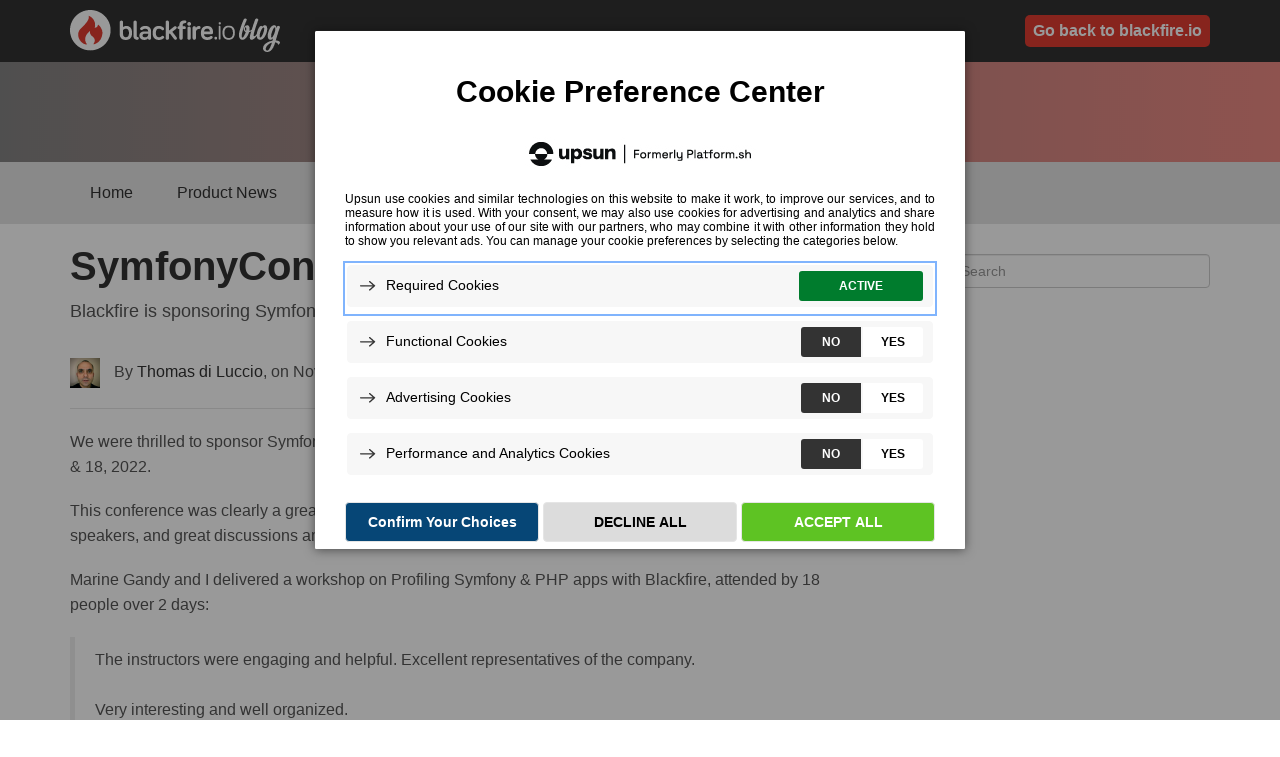

--- FILE ---
content_type: text/html; charset=UTF-8
request_url: https://blog.blackfire.io/symfonycon-disneyland-paris-2022.html
body_size: 56858
content:
<!DOCTYPE html>
<html lang="en">
	<head>
		<meta http-equiv="X-UA-Compatible" content="IE=edge">
		<meta charset="utf-8">
		<meta name="viewport" content="width=device-width, initial-scale=1.0">
		<link rel="alternate" type="application/rss+xml" title="Blackfire Le Blog" href="https://blog.blackfire.io/feed" />
		<title>SymfonyCon Disneyland Paris 2022 - Blackfire.io Le Blog | Fire up your web application performance</title>

									  					<meta name="author" content="Thomas di Luccio">
												

		<!-- The styles -->
		<!-- Latest compiled and minified CSS -->
		<link rel="stylesheet" href="https://blog.blackfire.io/wp-content/themes/blackfire/assets/css/bootstrap.min.css">

		<!-- Optional theme -->
		<link rel="stylesheet" href="https://blog.blackfire.io/wp-content/themes/blackfire/assets/css/bootstrap-theme.min.css">

		<!-- Theme stylesheet -->
		<link rel="stylesheet" href="https://blog.blackfire.io/wp-content/themes/blackfire/style.css" media="screen">

		<!-- HTML5 shim and Respond.js for IE8 support of HTML5 elements and media queries -->
		<!-- WARNING: Respond.js doesn't work if you view the page via file:// -->
		<!--[if lt IE 9]>
			<script src="https://oss.maxcdn.com/html5shiv/3.7.2/html5shiv.min.js"></script>
			<script src="https://oss.maxcdn.com/respond/1.4.2/respond.min.js"></script>
		<![endif]-->

		<!-- Fav and touch icons -->
		<link rel="shortcut icon" href="https://blog.blackfire.io/wp-content/themes/blackfire/assets/img/favicon.ico?v=2">

					<!-- TrustArc Cookies Consent Notice start for blackfire.io -->
			<script type="text/javascript" src="https://consent.trustarc.com/v2/notice/8jqkqc" async="async" crossorigin="" ></script>
			<!-- TrustArc Cookies Consent Notice start for blackfire.io -->
			<!-- Google Tag Manager start for blog.blackfire.io -->
			<script type="text/javascript">
			(function(w,d,s,l,i){w[l]=w[l]||[];
				w[l].push({'gtm.start': new Date().getTime(),event:'gtm.js'});
				var f=d.getElementsByTagName(s)[0],
				j=d.createElement(s),dl=l!='dataLayer'?'&l='+l:'';
				j.async=true;
				j.src= 'https://www.googletagmanager.com/gtm.js?id='+i+dl;
				f.parentNode.insertBefore(j,f);
			})(window,document,'script','dataLayer','GTM-WFC42PS');
			</script>
			<!-- Google Tag Manager end for blog.blackfire.io -->
		
		<meta name='robots' content='index, follow, max-image-preview:large, max-snippet:-1, max-video-preview:-1' />
	<style>img:is([sizes="auto" i], [sizes^="auto," i]) { contain-intrinsic-size: 3000px 1500px }</style>
	<!-- Jetpack Site Verification Tags -->
<meta name="google-site-verification" content="2BMy8mg5G0X1Jd71DNlAmUQag8pwNEAwpFHLej5IZ4U" />

	<!-- This site is optimized with the Yoast SEO plugin v24.9 - https://yoast.com/wordpress/plugins/seo/ -->
	<link rel="canonical" href="https://blog.blackfire.io/symfonycon-disneyland-paris-2022.html" />
	<meta property="og:locale" content="en_US" />
	<meta property="og:type" content="article" />
	<meta property="og:title" content="SymfonyCon Disneyland Paris 2022 - Blackfire.io Le Blog" />
	<meta property="og:description" content="Blackfire is sponsoring SymfonyCon Disneyland Paris 2022" />
	<meta property="og:url" content="https://blog.blackfire.io/symfonycon-disneyland-paris-2022.html" />
	<meta property="og:site_name" content="Blackfire.io Le Blog" />
	<meta property="article:published_time" content="2022-11-29T14:59:20+00:00" />
	<meta property="article:modified_time" content="2022-11-29T15:03:44+00:00" />
	<meta property="og:image" content="https://i0.wp.com/blog.blackfire.io/wp-content/uploads/2023/06/BFlogo_aPSHproduct_Color_H.png?fit=3650%2C1599&ssl=1" />
	<meta property="og:image:width" content="3650" />
	<meta property="og:image:height" content="1599" />
	<meta property="og:image:type" content="image/png" />
	<meta name="author" content="Thomas di Luccio" />
	<meta name="twitter:card" content="summary_large_image" />
	<meta name="twitter:creator" content="@zenhysteria" />
	<meta name="twitter:site" content="@blackfireio" />
	<meta name="twitter:label1" content="Written by" />
	<meta name="twitter:data1" content="Thomas di Luccio" />
	<meta name="twitter:label2" content="Est. reading time" />
	<meta name="twitter:data2" content="1 minute" />
	<script type="application/ld+json" class="yoast-schema-graph">{"@context":"https://schema.org","@graph":[{"@type":"Article","@id":"https://blog.blackfire.io/symfonycon-disneyland-paris-2022.html#article","isPartOf":{"@id":"https://blog.blackfire.io/symfonycon-disneyland-paris-2022.html"},"author":{"name":"Thomas di Luccio","@id":"https://blog.blackfire.io/#/schema/person/d1d7f149e43bf90aae5476165a5d06aa"},"headline":"SymfonyCon Disneyland Paris 2022","datePublished":"2022-11-29T14:59:20+00:00","dateModified":"2022-11-29T15:03:44+00:00","mainEntityOfPage":{"@id":"https://blog.blackfire.io/symfonycon-disneyland-paris-2022.html"},"wordCount":190,"publisher":{"@id":"https://blog.blackfire.io/#organization"},"articleSection":["Company News"],"inLanguage":"en-US"},{"@type":"WebPage","@id":"https://blog.blackfire.io/symfonycon-disneyland-paris-2022.html","url":"https://blog.blackfire.io/symfonycon-disneyland-paris-2022.html","name":"SymfonyCon Disneyland Paris 2022 - Blackfire.io Le Blog","isPartOf":{"@id":"https://blog.blackfire.io/#website"},"datePublished":"2022-11-29T14:59:20+00:00","dateModified":"2022-11-29T15:03:44+00:00","breadcrumb":{"@id":"https://blog.blackfire.io/symfonycon-disneyland-paris-2022.html#breadcrumb"},"inLanguage":"en-US","potentialAction":[{"@type":"ReadAction","target":["https://blog.blackfire.io/symfonycon-disneyland-paris-2022.html"]}]},{"@type":"BreadcrumbList","@id":"https://blog.blackfire.io/symfonycon-disneyland-paris-2022.html#breadcrumb","itemListElement":[{"@type":"ListItem","position":1,"name":"Home","item":"https://blog.blackfire.io/"},{"@type":"ListItem","position":2,"name":"SymfonyCon Disneyland Paris 2022"}]},{"@type":"WebSite","@id":"https://blog.blackfire.io/#website","url":"https://blog.blackfire.io/","name":"Blackfire, le blog","description":"Fire up your web application performance","publisher":{"@id":"https://blog.blackfire.io/#organization"},"potentialAction":[{"@type":"SearchAction","target":{"@type":"EntryPoint","urlTemplate":"https://blog.blackfire.io/?s={search_term_string}"},"query-input":{"@type":"PropertyValueSpecification","valueRequired":true,"valueName":"search_term_string"}}],"inLanguage":"en-US"},{"@type":"Organization","@id":"https://blog.blackfire.io/#organization","name":"Blackfire, a Platform.sh product","alternateName":"Blackfire","url":"https://blog.blackfire.io/","logo":{"@type":"ImageObject","inLanguage":"en-US","@id":"https://blog.blackfire.io/#/schema/logo/image/","url":"https://i0.wp.com/blog.blackfire.io/wp-content/uploads/2023/06/BFlogo_aPSHproduct_Color_H.png?fit=3650%2C1599&ssl=1","contentUrl":"https://i0.wp.com/blog.blackfire.io/wp-content/uploads/2023/06/BFlogo_aPSHproduct_Color_H.png?fit=3650%2C1599&ssl=1","width":3650,"height":1599,"caption":"Blackfire, a Platform.sh product"},"image":{"@id":"https://blog.blackfire.io/#/schema/logo/image/"},"sameAs":["https://x.com/blackfireio","https://www.linkedin.com/company/blackfire-io/"]},{"@type":"Person","@id":"https://blog.blackfire.io/#/schema/person/d1d7f149e43bf90aae5476165a5d06aa","name":"Thomas di Luccio","image":{"@type":"ImageObject","inLanguage":"en-US","@id":"https://blog.blackfire.io/#/schema/person/image/","url":"https://secure.gravatar.com/avatar/503f08bb236667ff36877f1f9070e7e38202dc6a5e5df2798100007352b15ca2?s=96&d=mm&r=g","contentUrl":"https://secure.gravatar.com/avatar/503f08bb236667ff36877f1f9070e7e38202dc6a5e5df2798100007352b15ca2?s=96&d=mm&r=g","caption":"Thomas di Luccio"},"description":"Thomas is Product Manager at Platform.sh for Blackfire.io. He likes nothing more than understanding the users' needs and helping them find practical and empowering solutions. He’ll support you as a day-to-day user.","sameAs":["https://thomas.diluccio.fr","thomasdiluccio","https://x.com/zenhysteria"],"url":"https://blog.blackfire.io/?author=32"}]}</script>
	<!-- / Yoast SEO plugin. -->


<link rel='dns-prefetch' href='//secure.gravatar.com' />
<link rel='dns-prefetch' href='//stats.wp.com' />
<link rel='dns-prefetch' href='//v0.wordpress.com' />
<link rel='preconnect' href='//i0.wp.com' />
<link rel="alternate" type="application/rss+xml" title="Blackfire.io Le Blog &raquo; SymfonyCon Disneyland Paris 2022 Comments Feed" href="https://blog.blackfire.io/symfonycon-disneyland-paris-2022.html/feed" />
<script type="text/javascript">
/* <![CDATA[ */
window._wpemojiSettings = {"baseUrl":"https:\/\/s.w.org\/images\/core\/emoji\/16.0.1\/72x72\/","ext":".png","svgUrl":"https:\/\/s.w.org\/images\/core\/emoji\/16.0.1\/svg\/","svgExt":".svg","source":{"concatemoji":"https:\/\/blog.blackfire.io\/wp\/wp-includes\/js\/wp-emoji-release.min.js?ver=6.8.2"}};
/*! This file is auto-generated */
!function(s,n){var o,i,e;function c(e){try{var t={supportTests:e,timestamp:(new Date).valueOf()};sessionStorage.setItem(o,JSON.stringify(t))}catch(e){}}function p(e,t,n){e.clearRect(0,0,e.canvas.width,e.canvas.height),e.fillText(t,0,0);var t=new Uint32Array(e.getImageData(0,0,e.canvas.width,e.canvas.height).data),a=(e.clearRect(0,0,e.canvas.width,e.canvas.height),e.fillText(n,0,0),new Uint32Array(e.getImageData(0,0,e.canvas.width,e.canvas.height).data));return t.every(function(e,t){return e===a[t]})}function u(e,t){e.clearRect(0,0,e.canvas.width,e.canvas.height),e.fillText(t,0,0);for(var n=e.getImageData(16,16,1,1),a=0;a<n.data.length;a++)if(0!==n.data[a])return!1;return!0}function f(e,t,n,a){switch(t){case"flag":return n(e,"\ud83c\udff3\ufe0f\u200d\u26a7\ufe0f","\ud83c\udff3\ufe0f\u200b\u26a7\ufe0f")?!1:!n(e,"\ud83c\udde8\ud83c\uddf6","\ud83c\udde8\u200b\ud83c\uddf6")&&!n(e,"\ud83c\udff4\udb40\udc67\udb40\udc62\udb40\udc65\udb40\udc6e\udb40\udc67\udb40\udc7f","\ud83c\udff4\u200b\udb40\udc67\u200b\udb40\udc62\u200b\udb40\udc65\u200b\udb40\udc6e\u200b\udb40\udc67\u200b\udb40\udc7f");case"emoji":return!a(e,"\ud83e\udedf")}return!1}function g(e,t,n,a){var r="undefined"!=typeof WorkerGlobalScope&&self instanceof WorkerGlobalScope?new OffscreenCanvas(300,150):s.createElement("canvas"),o=r.getContext("2d",{willReadFrequently:!0}),i=(o.textBaseline="top",o.font="600 32px Arial",{});return e.forEach(function(e){i[e]=t(o,e,n,a)}),i}function t(e){var t=s.createElement("script");t.src=e,t.defer=!0,s.head.appendChild(t)}"undefined"!=typeof Promise&&(o="wpEmojiSettingsSupports",i=["flag","emoji"],n.supports={everything:!0,everythingExceptFlag:!0},e=new Promise(function(e){s.addEventListener("DOMContentLoaded",e,{once:!0})}),new Promise(function(t){var n=function(){try{var e=JSON.parse(sessionStorage.getItem(o));if("object"==typeof e&&"number"==typeof e.timestamp&&(new Date).valueOf()<e.timestamp+604800&&"object"==typeof e.supportTests)return e.supportTests}catch(e){}return null}();if(!n){if("undefined"!=typeof Worker&&"undefined"!=typeof OffscreenCanvas&&"undefined"!=typeof URL&&URL.createObjectURL&&"undefined"!=typeof Blob)try{var e="postMessage("+g.toString()+"("+[JSON.stringify(i),f.toString(),p.toString(),u.toString()].join(",")+"));",a=new Blob([e],{type:"text/javascript"}),r=new Worker(URL.createObjectURL(a),{name:"wpTestEmojiSupports"});return void(r.onmessage=function(e){c(n=e.data),r.terminate(),t(n)})}catch(e){}c(n=g(i,f,p,u))}t(n)}).then(function(e){for(var t in e)n.supports[t]=e[t],n.supports.everything=n.supports.everything&&n.supports[t],"flag"!==t&&(n.supports.everythingExceptFlag=n.supports.everythingExceptFlag&&n.supports[t]);n.supports.everythingExceptFlag=n.supports.everythingExceptFlag&&!n.supports.flag,n.DOMReady=!1,n.readyCallback=function(){n.DOMReady=!0}}).then(function(){return e}).then(function(){var e;n.supports.everything||(n.readyCallback(),(e=n.source||{}).concatemoji?t(e.concatemoji):e.wpemoji&&e.twemoji&&(t(e.twemoji),t(e.wpemoji)))}))}((window,document),window._wpemojiSettings);
/* ]]> */
</script>
<link rel='stylesheet' id='jetpack_related-posts-css' href='https://blog.blackfire.io/wp-content/plugins/jetpack/modules/related-posts/related-posts.css?ver=20240116' type='text/css' media='all' />
<style id='wp-emoji-styles-inline-css' type='text/css'>

	img.wp-smiley, img.emoji {
		display: inline !important;
		border: none !important;
		box-shadow: none !important;
		height: 1em !important;
		width: 1em !important;
		margin: 0 0.07em !important;
		vertical-align: -0.1em !important;
		background: none !important;
		padding: 0 !important;
	}
</style>
<link rel='stylesheet' id='wp-block-library-css' href='https://blog.blackfire.io/wp/wp-includes/css/dist/block-library/style.min.css?ver=6.8.2' type='text/css' media='all' />
<style id='classic-theme-styles-inline-css' type='text/css'>
/*! This file is auto-generated */
.wp-block-button__link{color:#fff;background-color:#32373c;border-radius:9999px;box-shadow:none;text-decoration:none;padding:calc(.667em + 2px) calc(1.333em + 2px);font-size:1.125em}.wp-block-file__button{background:#32373c;color:#fff;text-decoration:none}
</style>
<link rel='stylesheet' id='mediaelement-css' href='https://blog.blackfire.io/wp/wp-includes/js/mediaelement/mediaelementplayer-legacy.min.css?ver=4.2.17' type='text/css' media='all' />
<link rel='stylesheet' id='wp-mediaelement-css' href='https://blog.blackfire.io/wp/wp-includes/js/mediaelement/wp-mediaelement.min.css?ver=6.8.2' type='text/css' media='all' />
<style id='jetpack-sharing-buttons-style-inline-css' type='text/css'>
.jetpack-sharing-buttons__services-list{display:flex;flex-direction:row;flex-wrap:wrap;gap:0;list-style-type:none;margin:5px;padding:0}.jetpack-sharing-buttons__services-list.has-small-icon-size{font-size:12px}.jetpack-sharing-buttons__services-list.has-normal-icon-size{font-size:16px}.jetpack-sharing-buttons__services-list.has-large-icon-size{font-size:24px}.jetpack-sharing-buttons__services-list.has-huge-icon-size{font-size:36px}@media print{.jetpack-sharing-buttons__services-list{display:none!important}}.editor-styles-wrapper .wp-block-jetpack-sharing-buttons{gap:0;padding-inline-start:0}ul.jetpack-sharing-buttons__services-list.has-background{padding:1.25em 2.375em}
</style>
<style id='global-styles-inline-css' type='text/css'>
:root{--wp--preset--aspect-ratio--square: 1;--wp--preset--aspect-ratio--4-3: 4/3;--wp--preset--aspect-ratio--3-4: 3/4;--wp--preset--aspect-ratio--3-2: 3/2;--wp--preset--aspect-ratio--2-3: 2/3;--wp--preset--aspect-ratio--16-9: 16/9;--wp--preset--aspect-ratio--9-16: 9/16;--wp--preset--color--black: #000000;--wp--preset--color--cyan-bluish-gray: #abb8c3;--wp--preset--color--white: #ffffff;--wp--preset--color--pale-pink: #f78da7;--wp--preset--color--vivid-red: #cf2e2e;--wp--preset--color--luminous-vivid-orange: #ff6900;--wp--preset--color--luminous-vivid-amber: #fcb900;--wp--preset--color--light-green-cyan: #7bdcb5;--wp--preset--color--vivid-green-cyan: #00d084;--wp--preset--color--pale-cyan-blue: #8ed1fc;--wp--preset--color--vivid-cyan-blue: #0693e3;--wp--preset--color--vivid-purple: #9b51e0;--wp--preset--gradient--vivid-cyan-blue-to-vivid-purple: linear-gradient(135deg,rgba(6,147,227,1) 0%,rgb(155,81,224) 100%);--wp--preset--gradient--light-green-cyan-to-vivid-green-cyan: linear-gradient(135deg,rgb(122,220,180) 0%,rgb(0,208,130) 100%);--wp--preset--gradient--luminous-vivid-amber-to-luminous-vivid-orange: linear-gradient(135deg,rgba(252,185,0,1) 0%,rgba(255,105,0,1) 100%);--wp--preset--gradient--luminous-vivid-orange-to-vivid-red: linear-gradient(135deg,rgba(255,105,0,1) 0%,rgb(207,46,46) 100%);--wp--preset--gradient--very-light-gray-to-cyan-bluish-gray: linear-gradient(135deg,rgb(238,238,238) 0%,rgb(169,184,195) 100%);--wp--preset--gradient--cool-to-warm-spectrum: linear-gradient(135deg,rgb(74,234,220) 0%,rgb(151,120,209) 20%,rgb(207,42,186) 40%,rgb(238,44,130) 60%,rgb(251,105,98) 80%,rgb(254,248,76) 100%);--wp--preset--gradient--blush-light-purple: linear-gradient(135deg,rgb(255,206,236) 0%,rgb(152,150,240) 100%);--wp--preset--gradient--blush-bordeaux: linear-gradient(135deg,rgb(254,205,165) 0%,rgb(254,45,45) 50%,rgb(107,0,62) 100%);--wp--preset--gradient--luminous-dusk: linear-gradient(135deg,rgb(255,203,112) 0%,rgb(199,81,192) 50%,rgb(65,88,208) 100%);--wp--preset--gradient--pale-ocean: linear-gradient(135deg,rgb(255,245,203) 0%,rgb(182,227,212) 50%,rgb(51,167,181) 100%);--wp--preset--gradient--electric-grass: linear-gradient(135deg,rgb(202,248,128) 0%,rgb(113,206,126) 100%);--wp--preset--gradient--midnight: linear-gradient(135deg,rgb(2,3,129) 0%,rgb(40,116,252) 100%);--wp--preset--font-size--small: 13px;--wp--preset--font-size--medium: 20px;--wp--preset--font-size--large: 36px;--wp--preset--font-size--x-large: 42px;--wp--preset--spacing--20: 0.44rem;--wp--preset--spacing--30: 0.67rem;--wp--preset--spacing--40: 1rem;--wp--preset--spacing--50: 1.5rem;--wp--preset--spacing--60: 2.25rem;--wp--preset--spacing--70: 3.38rem;--wp--preset--spacing--80: 5.06rem;--wp--preset--shadow--natural: 6px 6px 9px rgba(0, 0, 0, 0.2);--wp--preset--shadow--deep: 12px 12px 50px rgba(0, 0, 0, 0.4);--wp--preset--shadow--sharp: 6px 6px 0px rgba(0, 0, 0, 0.2);--wp--preset--shadow--outlined: 6px 6px 0px -3px rgba(255, 255, 255, 1), 6px 6px rgba(0, 0, 0, 1);--wp--preset--shadow--crisp: 6px 6px 0px rgba(0, 0, 0, 1);}:where(.is-layout-flex){gap: 0.5em;}:where(.is-layout-grid){gap: 0.5em;}body .is-layout-flex{display: flex;}.is-layout-flex{flex-wrap: wrap;align-items: center;}.is-layout-flex > :is(*, div){margin: 0;}body .is-layout-grid{display: grid;}.is-layout-grid > :is(*, div){margin: 0;}:where(.wp-block-columns.is-layout-flex){gap: 2em;}:where(.wp-block-columns.is-layout-grid){gap: 2em;}:where(.wp-block-post-template.is-layout-flex){gap: 1.25em;}:where(.wp-block-post-template.is-layout-grid){gap: 1.25em;}.has-black-color{color: var(--wp--preset--color--black) !important;}.has-cyan-bluish-gray-color{color: var(--wp--preset--color--cyan-bluish-gray) !important;}.has-white-color{color: var(--wp--preset--color--white) !important;}.has-pale-pink-color{color: var(--wp--preset--color--pale-pink) !important;}.has-vivid-red-color{color: var(--wp--preset--color--vivid-red) !important;}.has-luminous-vivid-orange-color{color: var(--wp--preset--color--luminous-vivid-orange) !important;}.has-luminous-vivid-amber-color{color: var(--wp--preset--color--luminous-vivid-amber) !important;}.has-light-green-cyan-color{color: var(--wp--preset--color--light-green-cyan) !important;}.has-vivid-green-cyan-color{color: var(--wp--preset--color--vivid-green-cyan) !important;}.has-pale-cyan-blue-color{color: var(--wp--preset--color--pale-cyan-blue) !important;}.has-vivid-cyan-blue-color{color: var(--wp--preset--color--vivid-cyan-blue) !important;}.has-vivid-purple-color{color: var(--wp--preset--color--vivid-purple) !important;}.has-black-background-color{background-color: var(--wp--preset--color--black) !important;}.has-cyan-bluish-gray-background-color{background-color: var(--wp--preset--color--cyan-bluish-gray) !important;}.has-white-background-color{background-color: var(--wp--preset--color--white) !important;}.has-pale-pink-background-color{background-color: var(--wp--preset--color--pale-pink) !important;}.has-vivid-red-background-color{background-color: var(--wp--preset--color--vivid-red) !important;}.has-luminous-vivid-orange-background-color{background-color: var(--wp--preset--color--luminous-vivid-orange) !important;}.has-luminous-vivid-amber-background-color{background-color: var(--wp--preset--color--luminous-vivid-amber) !important;}.has-light-green-cyan-background-color{background-color: var(--wp--preset--color--light-green-cyan) !important;}.has-vivid-green-cyan-background-color{background-color: var(--wp--preset--color--vivid-green-cyan) !important;}.has-pale-cyan-blue-background-color{background-color: var(--wp--preset--color--pale-cyan-blue) !important;}.has-vivid-cyan-blue-background-color{background-color: var(--wp--preset--color--vivid-cyan-blue) !important;}.has-vivid-purple-background-color{background-color: var(--wp--preset--color--vivid-purple) !important;}.has-black-border-color{border-color: var(--wp--preset--color--black) !important;}.has-cyan-bluish-gray-border-color{border-color: var(--wp--preset--color--cyan-bluish-gray) !important;}.has-white-border-color{border-color: var(--wp--preset--color--white) !important;}.has-pale-pink-border-color{border-color: var(--wp--preset--color--pale-pink) !important;}.has-vivid-red-border-color{border-color: var(--wp--preset--color--vivid-red) !important;}.has-luminous-vivid-orange-border-color{border-color: var(--wp--preset--color--luminous-vivid-orange) !important;}.has-luminous-vivid-amber-border-color{border-color: var(--wp--preset--color--luminous-vivid-amber) !important;}.has-light-green-cyan-border-color{border-color: var(--wp--preset--color--light-green-cyan) !important;}.has-vivid-green-cyan-border-color{border-color: var(--wp--preset--color--vivid-green-cyan) !important;}.has-pale-cyan-blue-border-color{border-color: var(--wp--preset--color--pale-cyan-blue) !important;}.has-vivid-cyan-blue-border-color{border-color: var(--wp--preset--color--vivid-cyan-blue) !important;}.has-vivid-purple-border-color{border-color: var(--wp--preset--color--vivid-purple) !important;}.has-vivid-cyan-blue-to-vivid-purple-gradient-background{background: var(--wp--preset--gradient--vivid-cyan-blue-to-vivid-purple) !important;}.has-light-green-cyan-to-vivid-green-cyan-gradient-background{background: var(--wp--preset--gradient--light-green-cyan-to-vivid-green-cyan) !important;}.has-luminous-vivid-amber-to-luminous-vivid-orange-gradient-background{background: var(--wp--preset--gradient--luminous-vivid-amber-to-luminous-vivid-orange) !important;}.has-luminous-vivid-orange-to-vivid-red-gradient-background{background: var(--wp--preset--gradient--luminous-vivid-orange-to-vivid-red) !important;}.has-very-light-gray-to-cyan-bluish-gray-gradient-background{background: var(--wp--preset--gradient--very-light-gray-to-cyan-bluish-gray) !important;}.has-cool-to-warm-spectrum-gradient-background{background: var(--wp--preset--gradient--cool-to-warm-spectrum) !important;}.has-blush-light-purple-gradient-background{background: var(--wp--preset--gradient--blush-light-purple) !important;}.has-blush-bordeaux-gradient-background{background: var(--wp--preset--gradient--blush-bordeaux) !important;}.has-luminous-dusk-gradient-background{background: var(--wp--preset--gradient--luminous-dusk) !important;}.has-pale-ocean-gradient-background{background: var(--wp--preset--gradient--pale-ocean) !important;}.has-electric-grass-gradient-background{background: var(--wp--preset--gradient--electric-grass) !important;}.has-midnight-gradient-background{background: var(--wp--preset--gradient--midnight) !important;}.has-small-font-size{font-size: var(--wp--preset--font-size--small) !important;}.has-medium-font-size{font-size: var(--wp--preset--font-size--medium) !important;}.has-large-font-size{font-size: var(--wp--preset--font-size--large) !important;}.has-x-large-font-size{font-size: var(--wp--preset--font-size--x-large) !important;}
:where(.wp-block-post-template.is-layout-flex){gap: 1.25em;}:where(.wp-block-post-template.is-layout-grid){gap: 1.25em;}
:where(.wp-block-columns.is-layout-flex){gap: 2em;}:where(.wp-block-columns.is-layout-grid){gap: 2em;}
:root :where(.wp-block-pullquote){font-size: 1.5em;line-height: 1.6;}
</style>
<link rel='stylesheet' id='enlighterjs-css' href='https://blog.blackfire.io/wp-content/plugins/enlighter/cache/enlighterjs.min.css?ver=jJwcvo/S5m2mD5h' type='text/css' media='all' />
<link rel='stylesheet' id='sharedaddy-css' href='https://blog.blackfire.io/wp-content/plugins/jetpack/modules/sharedaddy/sharing.css?ver=14.9.1' type='text/css' media='all' />
<link rel='stylesheet' id='social-logos-css' href='https://blog.blackfire.io/wp-content/plugins/jetpack/_inc/social-logos/social-logos.min.css?ver=14.9.1' type='text/css' media='all' />
<script type="text/javascript" id="jetpack_related-posts-js-extra">
/* <![CDATA[ */
var related_posts_js_options = {"post_heading":"h4"};
/* ]]> */
</script>
<script type="text/javascript" src="https://blog.blackfire.io/wp-content/plugins/jetpack/_inc/build/related-posts/related-posts.min.js?ver=20240116" id="jetpack_related-posts-js"></script>
<script type="text/javascript" src="https://blog.blackfire.io/wp/wp-includes/js/jquery/jquery.min.js?ver=3.7.1" id="jquery-core-js"></script>
<script type="text/javascript" src="https://blog.blackfire.io/wp/wp-includes/js/jquery/jquery-migrate.min.js?ver=3.4.1" id="jquery-migrate-js"></script>
<link rel="https://api.w.org/" href="https://blog.blackfire.io/wp-json/" /><link rel="alternate" title="JSON" type="application/json" href="https://blog.blackfire.io/wp-json/wp/v2/posts/5563" /><link rel="EditURI" type="application/rsd+xml" title="RSD" href="https://blog.blackfire.io/wp/xmlrpc.php?rsd" />
<meta name="generator" content="WordPress 6.8.2" />
<link rel='shortlink' href='https://wp.me/p6Ju5X-1rJ' />
<link rel="alternate" title="oEmbed (JSON)" type="application/json+oembed" href="https://blog.blackfire.io/wp-json/oembed/1.0/embed?url=https%3A%2F%2Fblog.blackfire.io%2Fsymfonycon-disneyland-paris-2022.html" />
<link rel="alternate" title="oEmbed (XML)" type="text/xml+oembed" href="https://blog.blackfire.io/wp-json/oembed/1.0/embed?url=https%3A%2F%2Fblog.blackfire.io%2Fsymfonycon-disneyland-paris-2022.html&#038;format=xml" />
	<style>img#wpstats{display:none}</style>
		<link rel="icon" href="https://i0.wp.com/blog.blackfire.io/wp-content/uploads/2015/09/cropped-red_flamme.png?fit=32%2C32&#038;ssl=1" sizes="32x32" />
<link rel="icon" href="https://i0.wp.com/blog.blackfire.io/wp-content/uploads/2015/09/cropped-red_flamme.png?fit=192%2C192&#038;ssl=1" sizes="192x192" />
<link rel="apple-touch-icon" href="https://i0.wp.com/blog.blackfire.io/wp-content/uploads/2015/09/cropped-red_flamme.png?fit=180%2C180&#038;ssl=1" />
<meta name="msapplication-TileImage" content="https://i0.wp.com/blog.blackfire.io/wp-content/uploads/2015/09/cropped-red_flamme.png?fit=270%2C270&#038;ssl=1" />
	<script async="true" data-browser-key="0045eb3e07b23d16cf0f11a885043d59f5c8b330e4ae542d73c207731bdf624d" data-sample-rate="1.000000" data-parent-trace-id="a3bb0c07855318b22c6a82dbc90aeace" data-transaction-name="single-post" data-collector="https://ingest.upsun-fr-3.observability-pipeline.blackfire.io" src="https://admin-pipeline.upsun-fr-3.observability-pipeline.blackfire.io/js/probe.js"></script></head>
	<body>
		<header>
			<div class="container">
				<div class="hidden-xs">
					<div class="row">
						<div class="col-sm-6">
							<a href="https://blog.blackfire.io" title="Blackfire.io Le Blog">
								<img src="https://blog.blackfire.io/wp-content/themes/blackfire/assets/img/logo.svg" title="Logo Blackfire" alt="Logo Blackfire">
							</a>
						</div>
						<div class="col-sm-6">
							<ul id="menu-header" class="menu"><li id="menu-item-351" class="menu-item menu-item-type-custom menu-item-object-custom menu-item-351"><a href="https://blackfire.io/">Go back to blackfire.io</a></li>
</ul>						</div>
					</div>
				</div>
			</div>
			<div class="visible-xs">
				<a href="https://blog.blackfire.io" title="Blackfire.io Le Blog">
					<img src="https://blog.blackfire.io/wp-content/themes/blackfire/assets/img/logo.svg" title="Logo Blackfire" alt="Logo Blackfire">
				</a>
				<div id="categories-menu-header">
					<nav class="navbar navbar-inverse visible-xs">
						<div class="container">
							<div class="navbar-header">
								<button type="button" class="navbar-toggle collapsed" data-toggle="collapse" data-target="#navbar" aria-expanded="false" aria-controls="navbar">
									<span class="sr-only">Toggle navigation</span>
									<span class="icon-bar"></span>
									<span class="icon-bar"></span>
									<span class="icon-bar"></span>
								</button>
							</div>
							<div id="navbar" class="collapse navbar-collapse">
								<ul id="home-categories-mobile" class="menu"><li id="menu-item-406" class="menu-item menu-item-type-custom menu-item-object-custom menu-item-has-children menu-item-406"><a href="#">Blog</a>
<ul class="sub-menu">
	<li id="menu-item-408" class="menu-item menu-item-type-taxonomy menu-item-object-category menu-item-408"><a href="https://blog.blackfire.io/category/product-news">Product News</a></li>
	<li id="menu-item-410" class="menu-item menu-item-type-taxonomy menu-item-object-category menu-item-410"><a href="https://blog.blackfire.io/category/tutorials">Tutorials</a></li>
	<li id="menu-item-409" class="menu-item menu-item-type-taxonomy menu-item-object-category menu-item-409"><a href="https://blog.blackfire.io/category/case-studies">Case studies</a></li>
</ul>
</li>
<li id="menu-item-411" class="menu-item menu-item-type-custom menu-item-object-custom menu-item-411"><a href="https://blog.blackfire.io/events">Events</a></li>
<li id="menu-item-407" class="menu-item menu-item-type-custom menu-item-object-custom menu-item-407"><a target="_blank" href="https://blackfire.io">Go back to Blackfire.io</a></li>
</ul>							</div><!--/.nav-collapse -->
						</div>
					</nav>
				</div><!-- ./Categories -->
			</div>
		</header>

	<!-- Banner -->
	
	<div id="single-banner" style="background: url(); background-size: cover; background-position: center center;">
		<div id="single-banner-inner"></div>
	</div>

	<!-- Categories -->
<div id="categories-menu" class="hidden-xs">
	<div class="container">
		<ul id="home-categories" class="menu"><li id="menu-item-405" class="menu-item menu-item-type-custom menu-item-object-custom menu-item-405"><a href="/">Home</a></li>
<li id="menu-item-402" class="menu-item menu-item-type-taxonomy menu-item-object-category menu-item-402"><a href="https://blog.blackfire.io/category/product-news">Product News</a></li>
<li id="menu-item-3006" class="menu-item menu-item-type-taxonomy menu-item-object-category menu-item-3006"><a href="https://blog.blackfire.io/category/tech">Tech News</a></li>
<li id="menu-item-403" class="menu-item menu-item-type-taxonomy menu-item-object-category menu-item-403"><a href="https://blog.blackfire.io/category/case-studies">Case studies</a></li>
<li id="menu-item-2997" class="menu-item menu-item-type-taxonomy menu-item-object-category current-post-ancestor current-menu-parent current-post-parent menu-item-2997"><a href="https://blog.blackfire.io/category/company-news">Company News</a></li>
<li id="menu-item-5992" class="menu-item menu-item-type-taxonomy menu-item-object-category menu-item-5992"><a href="https://blog.blackfire.io/category/community">Community</a></li>
</ul>	</div>
</div><!-- ./Categories -->


	<div id="single" class="container">
		<div class="row">
			<div class="col-sm-8">
				
				
				<div class="post-content" itemscope itemtype="http://schema.org/Article">
					<h1 itemprop="name">SymfonyCon Disneyland Paris 2022</h1>
					<div class="excerpt" itemprop="description">
						<h2><p>Blackfire is sponsoring SymfonyCon Disneyland Paris 2022</p>
<div class="sharedaddy sd-sharing-enabled"><div class="robots-nocontent sd-block sd-social sd-social-icon sd-sharing"><h3 class="sd-title">Share this:</h3><div class="sd-content"><ul><li class="share-twitter"><a rel="nofollow noopener noreferrer"
				data-shared="sharing-twitter-5563"
				class="share-twitter sd-button share-icon no-text"
				href="https://blog.blackfire.io/symfonycon-disneyland-paris-2022.html?share=twitter"
				target="_blank"
				aria-labelledby="sharing-twitter-5563"
				>
				<span id="sharing-twitter-5563" hidden>Click to share on X (Opens in new window)</span>
				<span>X</span>
			</a></li><li class="share-reddit"><a rel="nofollow noopener noreferrer"
				data-shared="sharing-reddit-5563"
				class="share-reddit sd-button share-icon no-text"
				href="https://blog.blackfire.io/symfonycon-disneyland-paris-2022.html?share=reddit"
				target="_blank"
				aria-labelledby="sharing-reddit-5563"
				>
				<span id="sharing-reddit-5563" hidden>Click to share on Reddit (Opens in new window)</span>
				<span>Reddit</span>
			</a></li><li class="share-facebook"><a rel="nofollow noopener noreferrer"
				data-shared="sharing-facebook-5563"
				class="share-facebook sd-button share-icon no-text"
				href="https://blog.blackfire.io/symfonycon-disneyland-paris-2022.html?share=facebook"
				target="_blank"
				aria-labelledby="sharing-facebook-5563"
				>
				<span id="sharing-facebook-5563" hidden>Click to share on Facebook (Opens in new window)</span>
				<span>Facebook</span>
			</a></li><li class="share-linkedin"><a rel="nofollow noopener noreferrer"
				data-shared="sharing-linkedin-5563"
				class="share-linkedin sd-button share-icon no-text"
				href="https://blog.blackfire.io/symfonycon-disneyland-paris-2022.html?share=linkedin"
				target="_blank"
				aria-labelledby="sharing-linkedin-5563"
				>
				<span id="sharing-linkedin-5563" hidden>Click to share on LinkedIn (Opens in new window)</span>
				<span>LinkedIn</span>
			</a></li><li><a href="#" class="sharing-anchor sd-button share-more"><span>More</span></a></li><li class="share-end"></li></ul><div class="sharing-hidden"><div class="inner" style="display: none;"><ul><li class="share-email"><a rel="nofollow noopener noreferrer"
				data-shared="sharing-email-5563"
				class="share-email sd-button share-icon no-text"
				href="mailto:?subject=%5BShared%20Post%5D%20SymfonyCon%20Disneyland%20Paris%202022&#038;body=https%3A%2F%2Fblog.blackfire.io%2Fsymfonycon-disneyland-paris-2022.html&#038;share=email"
				target="_blank"
				aria-labelledby="sharing-email-5563"
				data-email-share-error-title="Do you have email set up?" data-email-share-error-text="If you&#039;re having problems sharing via email, you might not have email set up for your browser. You may need to create a new email yourself." data-email-share-nonce="3f3afb3d01" data-email-share-track-url="https://blog.blackfire.io/symfonycon-disneyland-paris-2022.html?share=email">
				<span id="sharing-email-5563" hidden>Click to email a link to a friend (Opens in new window)</span>
				<span>Email</span>
			</a></li><li class="share-pinterest"><a rel="nofollow noopener noreferrer"
				data-shared="sharing-pinterest-5563"
				class="share-pinterest sd-button share-icon no-text"
				href="https://blog.blackfire.io/symfonycon-disneyland-paris-2022.html?share=pinterest"
				target="_blank"
				aria-labelledby="sharing-pinterest-5563"
				>
				<span id="sharing-pinterest-5563" hidden>Click to share on Pinterest (Opens in new window)</span>
				<span>Pinterest</span>
			</a></li><li class="share-pocket"><a rel="nofollow noopener noreferrer"
				data-shared="sharing-pocket-5563"
				class="share-pocket sd-button share-icon no-text"
				href="https://blog.blackfire.io/symfonycon-disneyland-paris-2022.html?share=pocket"
				target="_blank"
				aria-labelledby="sharing-pocket-5563"
				>
				<span id="sharing-pocket-5563" hidden>Click to share on Pocket (Opens in new window)</span>
				<span>Pocket</span>
			</a></li><li class="share-tumblr"><a rel="nofollow noopener noreferrer"
				data-shared="sharing-tumblr-5563"
				class="share-tumblr sd-button share-icon no-text"
				href="https://blog.blackfire.io/symfonycon-disneyland-paris-2022.html?share=tumblr"
				target="_blank"
				aria-labelledby="sharing-tumblr-5563"
				>
				<span id="sharing-tumblr-5563" hidden>Click to share on Tumblr (Opens in new window)</span>
				<span>Tumblr</span>
			</a></li><li class="share-end"></li></ul></div></div></div></div></div></h2>
						<div class="clear"></div>
					</div>
					<div class="author">
						<img alt='' src='https://secure.gravatar.com/avatar/503f08bb236667ff36877f1f9070e7e38202dc6a5e5df2798100007352b15ca2?s=30&#038;d=mm&#038;r=g' srcset='https://secure.gravatar.com/avatar/503f08bb236667ff36877f1f9070e7e38202dc6a5e5df2798100007352b15ca2?s=60&#038;d=mm&#038;r=g 2x' class='avatar avatar-30 photo' height='30' width='30' decoding='async'/>						By <a href="https://blog.blackfire.io/?author=32" title="More block post from Thomas di Luccio">Thomas di Luccio</a>, on Nov 29, 2022					</div>

					<div class="content" itemprop="articleBody">
						
<p>We were thrilled to sponsor SymfonyCon Disneyland Paris 2022 alongside Platform.sh, on November 17 &amp; 18, 2022.</p>



<p>This conference was clearly a great success, being sold out with 1300 attendees, excellent talks and speakers, and great discussions among the attendees.</p>



<p>Marine Gandy and I delivered a workshop on Profiling Symfony &amp; PHP apps with Blackfire, attended by 18 people over 2 days:</p>



<blockquote class="wp-block-quote is-layout-flow wp-block-quote-is-layout-flow"><p>The instructors were engaging and helpful. Excellent representatives of the company.<br><br>Very interesting and well organized.</p></blockquote>



<p>Registration for an <a href="https://blog.blackfire.io/symfonyworld-online-workshop-profiling-symfony-php-apps.html" data-type="post" data-id="5555">online version of this workshop</a> is open. It will be delivered during SymfonyWorld Online 2022 Winter Edition on December 6 and 7, 2022.</p>



<p><a href="https://live.symfony.com/2022-world-winter/workshop/profiling-symfony-and-php-apps">Register for the online workshop</a></p>



<p>We have a strong and lasting commitment to the PHP and Symfony communities. Some of our engineers were among the speakers:</p>



<ul class="wp-block-list"><li>Camille Jouan gave an acclaimed talk on her “self-training journey to the Symfony Certification &#8211; and beyond”;</li><li>Alexandre Salomé delivered a captivating 2-day workshop on “Mastering OOP &amp; Design Patterns”.</li></ul>



<p>Blackfire is a complete Observability Solution built by and for developers. It has been a wonderful experience to be alongside you during those 4 days, and we cannot wait to see you again in person.</p>



<p>Happy Performance Optimization</p>
<div class="sharedaddy sd-sharing-enabled"><div class="robots-nocontent sd-block sd-social sd-social-icon sd-sharing"><h3 class="sd-title">Share this:</h3><div class="sd-content"><ul><li class="share-twitter"><a rel="nofollow noopener noreferrer"
				data-shared="sharing-twitter-5563"
				class="share-twitter sd-button share-icon no-text"
				href="https://blog.blackfire.io/symfonycon-disneyland-paris-2022.html?share=twitter"
				target="_blank"
				aria-labelledby="sharing-twitter-5563"
				>
				<span id="sharing-twitter-5563" hidden>Click to share on X (Opens in new window)</span>
				<span>X</span>
			</a></li><li class="share-reddit"><a rel="nofollow noopener noreferrer"
				data-shared="sharing-reddit-5563"
				class="share-reddit sd-button share-icon no-text"
				href="https://blog.blackfire.io/symfonycon-disneyland-paris-2022.html?share=reddit"
				target="_blank"
				aria-labelledby="sharing-reddit-5563"
				>
				<span id="sharing-reddit-5563" hidden>Click to share on Reddit (Opens in new window)</span>
				<span>Reddit</span>
			</a></li><li class="share-facebook"><a rel="nofollow noopener noreferrer"
				data-shared="sharing-facebook-5563"
				class="share-facebook sd-button share-icon no-text"
				href="https://blog.blackfire.io/symfonycon-disneyland-paris-2022.html?share=facebook"
				target="_blank"
				aria-labelledby="sharing-facebook-5563"
				>
				<span id="sharing-facebook-5563" hidden>Click to share on Facebook (Opens in new window)</span>
				<span>Facebook</span>
			</a></li><li class="share-linkedin"><a rel="nofollow noopener noreferrer"
				data-shared="sharing-linkedin-5563"
				class="share-linkedin sd-button share-icon no-text"
				href="https://blog.blackfire.io/symfonycon-disneyland-paris-2022.html?share=linkedin"
				target="_blank"
				aria-labelledby="sharing-linkedin-5563"
				>
				<span id="sharing-linkedin-5563" hidden>Click to share on LinkedIn (Opens in new window)</span>
				<span>LinkedIn</span>
			</a></li><li><a href="#" class="sharing-anchor sd-button share-more"><span>More</span></a></li><li class="share-end"></li></ul><div class="sharing-hidden"><div class="inner" style="display: none;"><ul><li class="share-email"><a rel="nofollow noopener noreferrer"
				data-shared="sharing-email-5563"
				class="share-email sd-button share-icon no-text"
				href="mailto:?subject=%5BShared%20Post%5D%20SymfonyCon%20Disneyland%20Paris%202022&#038;body=https%3A%2F%2Fblog.blackfire.io%2Fsymfonycon-disneyland-paris-2022.html&#038;share=email"
				target="_blank"
				aria-labelledby="sharing-email-5563"
				data-email-share-error-title="Do you have email set up?" data-email-share-error-text="If you&#039;re having problems sharing via email, you might not have email set up for your browser. You may need to create a new email yourself." data-email-share-nonce="3f3afb3d01" data-email-share-track-url="https://blog.blackfire.io/symfonycon-disneyland-paris-2022.html?share=email">
				<span id="sharing-email-5563" hidden>Click to email a link to a friend (Opens in new window)</span>
				<span>Email</span>
			</a></li><li class="share-pinterest"><a rel="nofollow noopener noreferrer"
				data-shared="sharing-pinterest-5563"
				class="share-pinterest sd-button share-icon no-text"
				href="https://blog.blackfire.io/symfonycon-disneyland-paris-2022.html?share=pinterest"
				target="_blank"
				aria-labelledby="sharing-pinterest-5563"
				>
				<span id="sharing-pinterest-5563" hidden>Click to share on Pinterest (Opens in new window)</span>
				<span>Pinterest</span>
			</a></li><li class="share-pocket"><a rel="nofollow noopener noreferrer"
				data-shared="sharing-pocket-5563"
				class="share-pocket sd-button share-icon no-text"
				href="https://blog.blackfire.io/symfonycon-disneyland-paris-2022.html?share=pocket"
				target="_blank"
				aria-labelledby="sharing-pocket-5563"
				>
				<span id="sharing-pocket-5563" hidden>Click to share on Pocket (Opens in new window)</span>
				<span>Pocket</span>
			</a></li><li class="share-tumblr"><a rel="nofollow noopener noreferrer"
				data-shared="sharing-tumblr-5563"
				class="share-tumblr sd-button share-icon no-text"
				href="https://blog.blackfire.io/symfonycon-disneyland-paris-2022.html?share=tumblr"
				target="_blank"
				aria-labelledby="sharing-tumblr-5563"
				>
				<span id="sharing-tumblr-5563" hidden>Click to share on Tumblr (Opens in new window)</span>
				<span>Tumblr</span>
			</a></li><li class="share-end"></li></ul></div></div></div></div></div>
<div id='jp-relatedposts' class='jp-relatedposts' >
	<h3 class="jp-relatedposts-headline"><em>Related</em></h3>
</div>					</div>

					<div class="blogger">
						<div class="blogger-img">
							<img alt='' src='https://secure.gravatar.com/avatar/503f08bb236667ff36877f1f9070e7e38202dc6a5e5df2798100007352b15ca2?s=96&#038;d=mm&#038;r=g' srcset='https://secure.gravatar.com/avatar/503f08bb236667ff36877f1f9070e7e38202dc6a5e5df2798100007352b15ca2?s=192&#038;d=mm&#038;r=g 2x' class='avatar avatar-96 photo' height='96' width='96' decoding='async'/>						</div>
						<h2>Thomas di Luccio</h2>

						<div class="description">
							Thomas is Product Manager at Platform.sh for Blackfire.io. He likes nothing more than understanding the users' needs and helping them find practical and empowering solutions.  He’ll support you as a day-to-day user.						</div>

						<div class="clear"></div>

						<div class="links">
							<div class="row">
								<div class="col-xs-6">
									<a href="https://blog.blackfire.io/?author=32" title="Read more articles from this author">
										Read more articles from this author &raquo;
									</a>
								</div>
								<div class="col-xs-6">
									<div class="social-icon">
																					<a href="https://www.twitter.com/zenhysteria" title="Follow on Thomas di Luccio Twitter" target="_blank">
												<img src="https://blog.blackfire.io/wp-content/themes/blackfire/assets/img/icon-twitter.svg" title="Follow on Thomas di Luccio Twitter" alt="Follow on Thomas di Luccio Twitter">
											</a>
										
																					<a href="https://www.github.com/thomasdiluccio" title="Follow on Thomas di Luccio Github" target="_blank">
												<img src="https://blog.blackfire.io/wp-content/themes/blackfire/assets/img/icon-github.svg" title="Follow on Thomas di Luccio Github" alt="Follow on Thomas di Luccio Github">
											</a>
										
																					<a href="https://www.linkedin.com/in/thomasdiluccio" title="Follow on Thomas di Luccio LinkedIn" target="_blank">
												<img src="https://blog.blackfire.io/wp-content/themes/blackfire/assets/img/icon-linkedin.svg" title="Follow on Thomas di Luccio LinkedIn" alt="Follow on Thomas di Luccio LinkedIn">
											</a>
																			</div>
								</div>
							</div>
						</div>
					</div>

				</div>

				<div class="row">
					<div class="col-xs-6">
						<div class="previous-post"><div class="title"><a href="https://blog.blackfire.io/?p=5555" title="SymfonyWorld Online workshop: Profiling Symfony &amp; PHP apps">&laquo; SymfonyWorld Online workshop: Profiling Symfony & PHP apps</a></div></div>					</div>
					<div class="col-xs-6 text-right">
						<div class="next-post"><div class="title"><a href="https://blog.blackfire.io/?p=5571" title="Blackfire now supports PHP 8.2">Blackfire now supports PHP 8.2 &raquo;</a></div></div>					</div>
				</div>

							</div>
			<div class="col-sm-3 col-sm-offset-1">
				<div class="sidebar-widget"><div class="searchform">
	<form id="searchform" action="https://blog.blackfire.io/" role="search" method="GET">
		<input type="text" name="s" class="form-control" placeholder="Search">
	</form>
</div></div>			</div>
		</div>
	</div>

		<footer>
			<div class="container">
				<div class="row">
					<div class="col-sm-6">
						© 2014-2026 Blackfire.io All rights reserved
					</div>
					<div class="col-sm-6">
					<ul id="menu-footer" class="menu"><li id="menu-item-356" class="menu-item menu-item-type-custom menu-item-object-custom menu-item-356"><a href="https://blog.blackfire.io/feed">RSS</a></li>
<li id="menu-item-484" class="menu-item menu-item-type-custom menu-item-object-custom menu-item-484"><a href="https://github.com/blackfireio">GitHub</a></li>
<li id="menu-item-44" class="menu-item menu-item-type-custom menu-item-object-custom menu-item-44"><a href="https://twitter.com/blackfireio/">Twitter</a></li>
<li id="menu-item-46" class="menu-item menu-item-type-custom menu-item-object-custom menu-item-46"><a href="https://www.facebook.com/Blackfireio">Facebook</a></li>
<li id="menu-item-47" class="menu-item menu-item-type-custom menu-item-object-custom menu-item-47"><a href="https://www.linkedin.com/company/blackfire-io">LinkedIn</a></li>
<li id="menu-item-48" class="menu-item menu-item-type-custom menu-item-object-custom menu-item-48"><a href="https://www.youtube.com/blackfireIoapp">YouTube</a></li>
</ul>					</div>
				</div>
				<div class="mt-2">
					<small>
						<a href="#cookie-management" class="ot-sdk-show-settings">Manage your cookie preferences</a>
					</small>
				</div>
				<img src="https://blackfire.io/pixel" referrerpolicy="no-referrer-when-downgrade" style="width: auto;height: auto;" />
			</div>
		</footer>


		<script src="https://blog.blackfire.io/wp-content/themes/blackfire/assets/js/bootstrap.min.js"></script>

		<script type="text/javascript">
			jQuery(document).ready(function(){

				// Move the submit button of the newsletter form
				var submitButton = jQuery("#subscribe-submit").html();
				submitButton += '<div class="clear"></div>';
				jQuery("#subscribe-submit").empty();
				jQuery("#subscribe-email").append(submitButton);
				jQuery("#subscribe-email input[type=submit]").attr("value", "ok");

			});
		</script>

		<script type="text/javascript">
			window.dataLayer = window.dataLayer || [];

			(function(w,d,s,l,i){w[l]=w[l]||[];w[l].push({'gtm.start':
			new Date().getTime(),event:'gtm.js'});var f=d.getElementsByTagName(s)[0],
			j=d.createElement(s),dl=l!='dataLayer'?'&l='+l:'';j.async=true;j.src=
			'https://www.googletagmanager.com/gtm.js?id='+i+dl;f.parentNode.insertBefore(j,f);
			})(window,document,'script','dataLayer','GTM-WFC42PS');

			window.addEventListener('load', function () {
				window.dataLayer.push({
					event: 'datalayer_ready',
					page_type: 'blog',
				})
			});
			document.addEventListener('click', function (e) {
				const parent = e.target.parentElement;
				const name = e.target.innerText;
				const url = window.document.location.href;
				if (parent.classList.contains('button-click-login')) {
					window.dataLayer.push({
						event: 'click_login',
						click_name: name,
						link_url: url,
					});

					return;
				}

				if (parent.classList.contains('menu-item')) {
					window.dataLayer.push({
						event: 'click_menu',
						click_name: name,
						link_url: url,
					});

					return;
				}
			})
		</script>
		<script type="speculationrules">
{"prefetch":[{"source":"document","where":{"and":[{"href_matches":"\/*"},{"not":{"href_matches":["\/wp\/wp-*.php","\/wp\/wp-admin\/*","\/wp-content\/uploads\/*","\/wp-content\/*","\/wp-content\/plugins\/*","\/wp-content\/themes\/blackfire\/*","\/*\\?(.+)"]}},{"not":{"selector_matches":"a[rel~=\"nofollow\"]"}},{"not":{"selector_matches":".no-prefetch, .no-prefetch a"}}]},"eagerness":"conservative"}]}
</script>
	<div style="display:none">
			<div class="grofile-hash-map-f8bb7edc1ad611644ac88f0adc6dd111">
		</div>
		</div>
		
	<script type="text/javascript">
		window.WPCOM_sharing_counts = {"https:\/\/blog.blackfire.io\/symfonycon-disneyland-paris-2022.html":5563};
	</script>
						<script type="text/javascript" id="script-js-extra">
/* <![CDATA[ */
var ajaxurl = "https:\/\/blog.blackfire.io\/wp\/wp-admin\/admin-ajax.php";
/* ]]> */
</script>
<script type="text/javascript" src="https://blog.blackfire.io/wp-content/themes/blackfire/assets/js/load-more-posts.js?ver=1.0" id="script-js"></script>
<script type="text/javascript" src="https://secure.gravatar.com/js/gprofiles.js?ver=202605" id="grofiles-cards-js"></script>
<script type="text/javascript" id="wpgroho-js-extra">
/* <![CDATA[ */
var WPGroHo = {"my_hash":""};
/* ]]> */
</script>
<script type="text/javascript" src="https://blog.blackfire.io/wp-content/plugins/jetpack/modules/wpgroho.js?ver=14.9.1" id="wpgroho-js"></script>
<script type="text/javascript" src="https://blog.blackfire.io/wp-content/plugins/enlighter/cache/enlighterjs.min.js?ver=jJwcvo/S5m2mD5h" id="enlighterjs-js"></script>
<script type="text/javascript" id="enlighterjs-js-after">
/* <![CDATA[ */
!function(e,n){if("undefined"!=typeof EnlighterJS){var o={"selectors":{"block":"pre.EnlighterJSRAW","inline":"code.EnlighterJSRAW"},"options":{"indent":4,"ampersandCleanup":true,"linehover":true,"rawcodeDbclick":false,"textOverflow":"break","linenumbers":true,"theme":"enlighter","language":"enlighter","retainCssClasses":false,"collapse":false,"toolbarOuter":"","toolbarTop":"{BTN_RAW}{BTN_COPY}{BTN_WINDOW}{BTN_WEBSITE}","toolbarBottom":""}};(e.EnlighterJSINIT=function(){EnlighterJS.init(o.selectors.block,o.selectors.inline,o.options)})()}else{(n&&(n.error||n.log)||function(){})("Error: EnlighterJS resources not loaded yet!")}}(window,console);
/* ]]> */
</script>
<script type="text/javascript" id="jetpack-stats-js-before">
/* <![CDATA[ */
_stq = window._stq || [];
_stq.push([ "view", JSON.parse("{\"v\":\"ext\",\"blog\":\"99498465\",\"post\":\"5563\",\"tz\":\"1\",\"srv\":\"blog.blackfire.io\",\"j\":\"1:14.9.1\"}") ]);
_stq.push([ "clickTrackerInit", "99498465", "5563" ]);
/* ]]> */
</script>
<script type="text/javascript" src="https://stats.wp.com/e-202605.js" id="jetpack-stats-js" defer="defer" data-wp-strategy="defer"></script>
<script type="text/javascript" id="sharing-js-js-extra">
/* <![CDATA[ */
var sharing_js_options = {"lang":"en","counts":"1","is_stats_active":"1"};
/* ]]> */
</script>
<script type="text/javascript" src="https://blog.blackfire.io/wp-content/plugins/jetpack/_inc/build/sharedaddy/sharing.min.js?ver=14.9.1" id="sharing-js-js"></script>
<script type="text/javascript" id="sharing-js-js-after">
/* <![CDATA[ */
var windowOpen;
			( function () {
				function matches( el, sel ) {
					return !! (
						el.matches && el.matches( sel ) ||
						el.msMatchesSelector && el.msMatchesSelector( sel )
					);
				}

				document.body.addEventListener( 'click', function ( event ) {
					if ( ! event.target ) {
						return;
					}

					var el;
					if ( matches( event.target, 'a.share-twitter' ) ) {
						el = event.target;
					} else if ( event.target.parentNode && matches( event.target.parentNode, 'a.share-twitter' ) ) {
						el = event.target.parentNode;
					}

					if ( el ) {
						event.preventDefault();

						// If there's another sharing window open, close it.
						if ( typeof windowOpen !== 'undefined' ) {
							windowOpen.close();
						}
						windowOpen = window.open( el.getAttribute( 'href' ), 'wpcomtwitter', 'menubar=1,resizable=1,width=600,height=350' );
						return false;
					}
				} );
			} )();
var windowOpen;
			( function () {
				function matches( el, sel ) {
					return !! (
						el.matches && el.matches( sel ) ||
						el.msMatchesSelector && el.msMatchesSelector( sel )
					);
				}

				document.body.addEventListener( 'click', function ( event ) {
					if ( ! event.target ) {
						return;
					}

					var el;
					if ( matches( event.target, 'a.share-facebook' ) ) {
						el = event.target;
					} else if ( event.target.parentNode && matches( event.target.parentNode, 'a.share-facebook' ) ) {
						el = event.target.parentNode;
					}

					if ( el ) {
						event.preventDefault();

						// If there's another sharing window open, close it.
						if ( typeof windowOpen !== 'undefined' ) {
							windowOpen.close();
						}
						windowOpen = window.open( el.getAttribute( 'href' ), 'wpcomfacebook', 'menubar=1,resizable=1,width=600,height=400' );
						return false;
					}
				} );
			} )();
var windowOpen;
			( function () {
				function matches( el, sel ) {
					return !! (
						el.matches && el.matches( sel ) ||
						el.msMatchesSelector && el.msMatchesSelector( sel )
					);
				}

				document.body.addEventListener( 'click', function ( event ) {
					if ( ! event.target ) {
						return;
					}

					var el;
					if ( matches( event.target, 'a.share-linkedin' ) ) {
						el = event.target;
					} else if ( event.target.parentNode && matches( event.target.parentNode, 'a.share-linkedin' ) ) {
						el = event.target.parentNode;
					}

					if ( el ) {
						event.preventDefault();

						// If there's another sharing window open, close it.
						if ( typeof windowOpen !== 'undefined' ) {
							windowOpen.close();
						}
						windowOpen = window.open( el.getAttribute( 'href' ), 'wpcomlinkedin', 'menubar=1,resizable=1,width=580,height=450' );
						return false;
					}
				} );
			} )();
var windowOpen;
			( function () {
				function matches( el, sel ) {
					return !! (
						el.matches && el.matches( sel ) ||
						el.msMatchesSelector && el.msMatchesSelector( sel )
					);
				}

				document.body.addEventListener( 'click', function ( event ) {
					if ( ! event.target ) {
						return;
					}

					var el;
					if ( matches( event.target, 'a.share-pocket' ) ) {
						el = event.target;
					} else if ( event.target.parentNode && matches( event.target.parentNode, 'a.share-pocket' ) ) {
						el = event.target.parentNode;
					}

					if ( el ) {
						event.preventDefault();

						// If there's another sharing window open, close it.
						if ( typeof windowOpen !== 'undefined' ) {
							windowOpen.close();
						}
						windowOpen = window.open( el.getAttribute( 'href' ), 'wpcompocket', 'menubar=1,resizable=1,width=450,height=450' );
						return false;
					}
				} );
			} )();
var windowOpen;
			( function () {
				function matches( el, sel ) {
					return !! (
						el.matches && el.matches( sel ) ||
						el.msMatchesSelector && el.msMatchesSelector( sel )
					);
				}

				document.body.addEventListener( 'click', function ( event ) {
					if ( ! event.target ) {
						return;
					}

					var el;
					if ( matches( event.target, 'a.share-tumblr' ) ) {
						el = event.target;
					} else if ( event.target.parentNode && matches( event.target.parentNode, 'a.share-tumblr' ) ) {
						el = event.target.parentNode;
					}

					if ( el ) {
						event.preventDefault();

						// If there's another sharing window open, close it.
						if ( typeof windowOpen !== 'undefined' ) {
							windowOpen.close();
						}
						windowOpen = window.open( el.getAttribute( 'href' ), 'wpcomtumblr', 'menubar=1,resizable=1,width=450,height=450' );
						return false;
					}
				} );
			} )();
/* ]]> */
</script>

	</body>
</html>

<!--
Performance optimized by W3 Total Cache. Learn more: https://www.boldgrid.com/w3-total-cache/

Object Caching 119/186 objects using Memcached
Page Caching using Memcached 

Served from: blog.blackfire.io @ 2026-01-27 00:54:16 by W3 Total Cache
-->

--- FILE ---
content_type: text/css
request_url: https://blog.blackfire.io/wp-content/themes/blackfire/style.css
body_size: 2506
content:
/*
Theme Name: Blog Blackfire
Theme URI: http://digitallift.fr
Description: Theme created for SensioLabs.
Version: 1.0
Author: Digital Lift
Author URI: http://digitallift.fr
*/

/* Font styles
-------------------------------------------------- */


/* Main styles
-------------------------------------------------- */

body {
	padding: 0;
	font-family: 'Helvetica Neue', sans-serif;
	font-size: 16px;
	color: #555;
}

img {
	width: 100%;
	max-width: 100%;
	height: auto;
}

a,
a:visited {
	text-decoration: none;
	color: #E03C31;
}
a:hover {
	text-decoration: none;
}
a:focus {
	text-decoration: none;
}

blockquote {
	font-size: 16px;
}

/* Header styles
-------------------------------------------------- */

header {
	background-color: #323232;
	padding: 10px;
}
header img {
	width: auto;
	height: auto;
}
header h1 {
	margin: 0;
}


/* Menu styles
-------------------------------------------------- */

#menu-header {
	float: right;
	margin: 5px 0 0 0;
	padding: 0;
	list-style: none;
}
#menu-header li {
	display: inline-block;
	margin-left: 7px;
}
#menu-header li:last-child {
	background-color: #E03C31;
	border-radius: 5px;
}
#menu-header li:last-child:hover {
	background: #FFF;
}
#menu-header li a,
#menu-header li a:visited {
	display: block;
	font-weight: bold;
	color: #FFF;
	padding: 5px 8px;
}
#menu-header li a:hover {
	color: #E03C31;
	text-decoration: none;
}

#menu-footer {
	float: right;
	margin: 0;
	padding: 0;
	list-style: none;
}
#menu-footer li {
	display: inline-block;
	margin-left: 10px;
}
#menu-footer li a,
#menu-footer li a:visited {
	font-weight: bold;
	color: #323232;
}
#menu-footer li a:hover {
	color: #E03C31;
	text-decoration: none;
}


/* Footer styles
-------------------------------------------------- */

footer {
	background-color: #E3E3E3;
	padding: 30px 10px;
	margin-top: 20px;
}


/* Home styles
-------------------------------------------------- */

#home-banner {
	display: table;
	width: 100%;
	min-height: 270px;
}
#home-banner-inner {
	display: table-cell;
	background: -webkit-linear-gradient(left, rgba(50,50,50,0.6), rgba(224,60,49,0.6)); /* For Safari 5.1 to 6.0 */
    background: -o-linear-gradient(right, rgba(50,50,50,0.6), rgba(224,60,49,0.6)); /* For Opera 11.1 to 12.0 */
    background: -moz-linear-gradient(right, rgba(50,50,50,0.6), rgba(224,60,49,0.6)); /* For Firefox 3.6 to 15 */
    background: linear-gradient(to right, rgba(50,50,50,0.6), rgba(224,60,49,0.6)); /* Standard syntax (must be last) */
    width: 100%;
    height: 100%;
    vertical-align: middle;
}
#home-banner-inner h1 a,
#home-banner-inner h1 a:visited {
	font-weight: bold;
	font-size: 50px;
	color: #FFF;
	margin: 0;
	width: 50%;
}
#home-banner-inner h1 a:hover {
	text-decoration: underline;
	color: #FFF;
}
#home-banner-inner .home-featured {
	text-transform: uppercase;
	font-weight: bold;
	color: #FFF;
}


#categories-menu {
	background-color: #E3E3E3;
	margin-bottom: 20px;
}
#categories-menu .navbar-inverse {
	background: none;
	background-color: #E3E3E3;
	border: none;
	margin: 0;
}
#categories-menu a.navbar-brand {
	display: none;
}
#home-categories,
#home-categories-mobile,
#home-categories-mobile .sub-menu {
	background-color: #E3E3E3;
	margin: 0;
	padding: 0;
	list-style: none;
}
#home-categories li {
	display: inline-block;
}
#home-categories li a,
#home-categories li a:visited,
#home-categories-mobile li a,
#home-categories-mobile li a:visited {
	display: block;
	color: #323232;
	padding: 20px;
}
#home-categories li a:hover,
#home-categories-mobile li a:hover {
	text-decoration: none;
	color: #E03C31;
}
#home-categories li.active a,
#home-categories li.current-menu-item a,
#home-categories li.current-menu-parent a,
#home-categories-mobile li.active a,
#home-categories-mobile li.current-menu-item a,
#home-categories-mobile li.current-menu-parent a {
	background-color: #FFF;
}

#categories-menu-header .navbar-inverse {
	background: none;
	border: none;
	margin: -40px 0 0 0;
}
#categories-menu-header .navbar-toggle {
	margin: 0;
	border: solid 1px #323232;
}

.post-item {
	padding-bottom: 30px;
	margin-bottom: 20px;
	border-bottom: solid 1px #E3E3E3;
}
.post-item h2 {
	margin: 0 0 10px 0;
	font-weight: bold;
	font-size: 24px;
	color: #323232;
}
.post-item a,
.post-item a:visited {
	color: #323232;
}
.post-item a:hover {
	color: #E03C31;
	text-decoration: none;
}
.post-item .post-thumbnail {
	margin-bottom: 10px;
}
.post-item .excerpt {
	font-size: 18px;
}


/* Single styles
-------------------------------------------------- */

#single-banner {
	display: table;
	width: 100%;
	height: 100px;
}
#single-banner-inner {
	display: table-cell;
	background: -webkit-linear-gradient(left, rgba(50,50,50,0.6), rgba(224,60,49,0.6)); /* For Safari 5.1 to 6.0 */
    background: -o-linear-gradient(right, rgba(50,50,50,0.6), rgba(224,60,49,0.6)); /* For Opera 11.1 to 12.0 */
    background: -moz-linear-gradient(right, rgba(50,50,50,0.6), rgba(224,60,49,0.6)); /* For Firefox 3.6 to 15 */
    background: linear-gradient(to right, rgba(50,50,50,0.6), rgba(224,60,49,0.6)); /* Standard syntax (must be last) */
    width: 100%;
    height: 100%;
    vertical-align: middle;
}

#single {
	margin-top: 20px;
}
#single .post-content {
	padding-bottom: 20px;
	border-bottom: solid 1px #E3E3E3;
	margin-bottom: 20px;
}
#single .post-content h1,
#page h1 {
	font-weight: bold;
	font-size: 40px;
	color: #323232;
	margin-top: 0;
}
#single .post-content .excerpt h2 {
	font-weight: normal;
	line-height: 26px;
	font-size: 18px;
	margin: 0 0 10px 0;
}
#single .post-content .author {
	padding-bottom: 20px;
	border-bottom: solid 1px #E3E3E3;
	margin-bottom: 20px;
	margin-top: -40px;
}
#single .post-content .author a,
#single .post-content .author a:visited {
	color: #323232;
}
#single .post-content .author a:hover {
	text-decoration: none;
	color: #E03C31;
}
#single .post-content .author .avatar {
	display: inline-block;
	width: 30px;
	height: 30px;
	margin-right: 10px;
}

#single .post-content h3 {
	font-weight: bold;
	font-size: 24px;
	color: #323232;
	margin: 20px 0 10px 0;
}
#single .post-content h4 {
	font-weight: bold;
	font-size: 20px;
	color: #323232;
	margin: 20px 0 10px 0;
}
#single .post-content .content img {
	margin-top: 20px;
	width: auto;
	max-width: 100%;
}
#single .post-content .content img.aligncenter {
	display: block;
	margin-left: auto;
	margin-right: auto;
}
#single .post-content .content .crayon-syntax {
	margin-top: 25px !important;
}

#single .post-content .content p {
	margin-bottom: 1.2em;
	line-height: 1.6em;
}


#single .previous-post,
#single .next-post {
	text-transform: uppercase;
}
#single .previous-post a,
#single .previous-post a:visited,
#single .next-post a,
#single .next-post a:visited {
	text-transform: none;
	font-weight: bold;
	color: #323232;
}
#single .previous-post a:hover,
#single .next-post a:hover {
	text-decoration: none;
	color: #E03C31;
}

#single .sharedaddy.sd-sharing-enabled {
	display: none;
}
#single .excerpt .sharedaddy.sd-sharing-enabled {
	float: right;
	display: block;
}
#single .excerpt .sharedaddy.sd-sharing-enabled h3 {
	display: none;
	font-size: 14px;
	color: #555;
	margin-right: 10px;
}
div.sharedaddy h3.sd-title:before {
	border-top: none !important;
}


/* Page styles
-------------------------------------------------- */

#page h1 {
	margin-top: 20px;
}

.blogger {
	border: solid 1px #E3E3E3;
	border-radius: 10px;
	margin-bottom: 20px;
	margin-top: 20px;
	padding: 10px;
	width: 100%;
}
.blogger .blogger-img {
	float: left;
	width: 100px;
	margin-right: 10px;
	margin-bottom: 10px;
}
.blogger h2,
#single .blogger h2 {
	font-weight: bold;
	font-size: 24px;
	color: #323232;
	margin-top: 0;
	margin-bottom: 5px;
	line-height: 26px;
}
.blogger h3,
#single .blogger h3 {
	font-weight: bold;
	font-size: 24px;
	color: #555;
	margin: 0 0 10px 0;
}
.blogger .links {
	margin-top: 10px;
}
.blogger .social-icon {
	text-align: right;
}
.blogger .social-icon img {
	width: 15px;
	height: auto;
	margin-left: 5px;
}
.blogger .description {
	font-size: 14px;
}


/* Author styles
-------------------------------------------------- */

.author-page {
	font-size: 24px;
	color: #555;
	text-transform: uppercase;
	margin-bottom: 20px;
}




/* Sidebar styles
-------------------------------------------------- */

.searchform {
	margin-top: 10px;
	margin-bottom: 30px;
}
.sidebar-widget h2.sidebar-widget-title {
	font-weight: normal;
	font-size: 14px;
	color: #555;
	text-transform: uppercase;
}
.sidebar-widget {
	margin-bottom: 50px;
}
.sidebar-widget ol,
.sidebar-widget ul {
	list-style: none;
	margin: 0;
	padding: 0;
}
.sidebar-widget ul a,
.sidebar-widget ul a:visited {
	font-weight: bold;
	font-size: 14px;
	color: #323223;
}
.sidebar-widget ul a:hover {
	text-decoration: none;
	color: #E03C31;
}
.sidebar-widget li.tribe-events-list-widget-events {

}
.sidebar-widget li.tribe-events-list-widget-events h4 {
	font-weight: bold;
	font-size: 16px;
}
.sidebar-widget li.tribe-events-list-widget-events a,
.sidebar-widget li.tribe-events-list-widget-events a:visited {
	color: #323232;
}
.sidebar-widget li.tribe-events-list-widget-events a:hover {
	color: #E03C31;
	text-decoration: none;
}

#subscribe-email input[type=email] {
	float: left;
	width: 100%;
	border: solid 1px #E3E3E3;
	border-radius: 5px;
	font-style: italic;
	font-size: 14px;
	color: #555;
	padding: 5px 50px 5px 5px;
}
#subscribe-email input[type=submit] {
	float: right;
	background: none;
	width: auto;
	margin-top: -24px;
	border: none;
	color: #E03C31;
	text-transform: uppercase;
	padding-right: 10px;
}


/* Navigation styles
-------------------------------------------------- */

.navigation a,
.navigation a:visited {
	display: inline-block;
	background-color: #E03C31;
	color: #FFF;
	padding: 5px 10px;
	border-radius: 5px;
}
.navigation a:hover {
	color: #FFF;
	text-decoration: underline;
}


/* 404 styles
-------------------------------------------------- */

#page-error h1 {
	text-align: center;
	margin-bottom: 40px;
}
#page-error .content {
	margin-top: 40px;
	text-align: center;
}


/* Code styles
-------------------------------------------------- */

.crayon-table-last td,
.crayon-table tr:last-child td {
	padding-top: 10px !important;
	padding-bottom: 10px !important;
}
.crayon-table-last td {
	padding-left: 5px;
}


/* General styles
-------------------------------------------------- */

.clear {
	clear: both;
}

.border {
	border: solid 1px #B2B2B2;
}

.no-padding {
	padding: 0;
}
.no-margin {
	margin: 0;
}

.relative {
	position: relative;
}

.full-width {
	width: 100%;
}
.full-height {
	height: 100%;
}

.display_table {
	display: table;
}
.display_table_cell {
	display: table-cell;
}
.vertical-align {
	vertical-align: middle;
}

.margin-top {
	margin-top: 20px;
}
.padding {
	padding: 10px;
}


/* Responsive
-------------------------------------------------- */

@media (min-width: 769px) {
	.navbar-nav > li > a {
	    padding-top: 15px;
	    padding-bottom: 15px;
	}
}
@media (max-width: 768px) {
	#menu-header li {
		display: none;
		width: 49%;
		margin-left: 0;
		margin-bottom: 5px;
		text-align: center;
	}
	#menu-header li a,
	#menu-header li a:visited {
		padding: 5px 0;
	}
	.navbar-toggle {
		background-color: #323232;
	}
	#categories-menu a.navbar-brand {
		display: inline-block;
	}
	#home-categories > li > div {
		padding: 10px 0;
		text-align: left;
		font-size: 18px;
	}
	#home-categories li {
		display: block;
		width: 100%;
		text-align: center;
	}
	#home-categories li a, #home-categories li a:visited {
		padding: 0;
	}
	#home-categories > li > ul > li {
		text-align: left;
	}
	#home-categories > li > ul > li > a {
		padding: 5px 10px;
	}


	#home-banner {
		margin-bottom: 20px;
	}
	#home-banner-inner {
		padding-top: 10px;
		bottom: 10px;
	}
	#home-banner-inner h1 a,
	#home-banner-inner h1 a:visited {
		font-size: 30px;
	}

	#navbar {
		border: none;
		padding: 0;
		margin: 20px -15px 0 -15px;
	}
	#navbar ul {
		padding: 0 10px;
	}
	#navbar #home-categories-mobile,
	#navbar #home-categories-mobile .sub-menu {
		background-color: #323232;
		font-size: 18px;
	}
	#navbar #home-categories-mobile .sub-menu {
		padding-left: 20px;
		margin-bottom: 10px;
	}
	#navbar #home-categories-mobile .sub-menu li a {
		padding: 5px 20px;
	}
	#navbar #home-categories-mobile > li > a,
	#navbar #home-categories-mobile > li > a:visited,
	#home-categories-mobile li a,
	#home-categories-mobile li a:visited {
		color: #FFF;
	}
	#navbar #home-categories-mobile > li > ul > li.active > a {
		color: #323232;
	}
	#navbar #home-categories-mobile > li > a {
		padding: 10px 20px;
	}
	#navbar #home-categories-mobile > li:first-child a {
		padding-bottom: 0;
	}
	#navbar #home-categories-mobile > li.current-menu-parent a {
		background-color: #323232;
	}
	#navbar #home-categories-mobile li.current-menu-item a {
		background-color: #FFF;
		color: #323232;
		padding: 5px 20px;
	}

	.sidebar-widget:first-child {
		margin-top: 40px;
		padding-top: 40px;
		border-top: solid 1px #E3E3E3;
	}

	.post-item h2 {
		font-size: 24px;
	}
	.post-item img {
		margin-bottom: 10px;
	}
}

/* override transparent pixel style from TrustArc */
.truste_box_overlay_inner > img {
	width: auto;
}

--- FILE ---
content_type: application/javascript
request_url: https://blog.blackfire.io/wp-content/themes/blackfire/assets/js/load-more-posts.js?ver=1.0
body_size: -172
content:
jQuery('.navigation a').click(function(e) {
	e.preventDefault();
	page++;

	jQuery.post(
	    ajaxurl,
	    {
	        'action': 'load_more_posts',
	        'page_number': page,
	        'search': search,
	        'category': category,
	        'author': author
	    },
	    function(response){
	    	console.log(response);
	        jQuery('#home-content').append(response);
	        if(response == "") {
	        	jQuery(".navigation a").fadeOut();
	        }
	    }
	);
});


--- FILE ---
content_type: image/svg+xml
request_url: https://blog.blackfire.io/wp-content/themes/blackfire/assets/img/icon-linkedin.svg
body_size: 280
content:
<?xml version="1.0" encoding="utf-8"?>
<!-- Generator: Adobe Illustrator 16.0.0, SVG Export Plug-In . SVG Version: 6.00 Build 0)  -->
<!DOCTYPE svg PUBLIC "-//W3C//DTD SVG 1.1//EN" "http://www.w3.org/Graphics/SVG/1.1/DTD/svg11.dtd">
<svg version="1.1" id="Layer_1" xmlns="http://www.w3.org/2000/svg" xmlns:xlink="http://www.w3.org/1999/xlink" x="0px" y="0px"
	 width="20px" height="20px" viewBox="0 0 20 20" enable-background="new 0 0 20 20" xml:space="preserve">
<path fill="#E03C31" d="M17.117,19.998H2.882C1.293,19.998,0,18.705,0,17.116V2.88c0-1.589,1.293-2.882,2.882-2.882h14.235
	c1.59,0,2.882,1.293,2.882,2.882v14.236C19.999,18.705,18.707,19.998,17.117,19.998z M2.882,2.086c-0.438,0-0.795,0.356-0.795,0.794
	v14.236c0,0.438,0.357,0.794,0.795,0.794h14.235c0.439,0,0.795-0.355,0.795-0.794V2.88c0-0.438-0.355-0.794-0.795-0.794H2.882z
	 M5.058,14.747h2.095V8.459H5.058V14.747z M12.518,8.248c-0.914,0-1.451,0.334-2.032,1.071v-0.86H8.405v6.288h2.094v-3.408
	c0-0.72,0.364-1.423,1.192-1.423c0.826,0,1.33,0.703,1.33,1.406v3.425h2.095v-3.565C15.116,8.704,13.434,8.248,12.518,8.248z
	 M6.115,5.397c-0.681,0-1.232,0.497-1.232,1.108c0,0.611,0.551,1.106,1.232,1.106c0.68,0,1.231-0.495,1.231-1.106
	C7.346,5.894,6.795,5.397,6.115,5.397z"/>
</svg>


--- FILE ---
content_type: image/svg+xml
request_url: https://blog.blackfire.io/wp-content/themes/blackfire/assets/img/logo.svg
body_size: 3569
content:
<svg xmlns="http://www.w3.org/2000/svg" xmlns:xlink="http://www.w3.org/1999/xlink" preserveAspectRatio="xMidYMid" width="210" height="42" viewBox="0 0 210 42">
  <defs>
    <style>
      .cls-1 {
        fill: #fff;
      }

      .cls-1, .cls-2 {
        fill-rule: evenodd;
      }

      .cls-2 {
        fill: #e03c31;
      }
    </style>
  </defs>
  <g>
    <path d="M20.309,-0.007 C9.093,-0.007 0.000,9.035 0.000,20.189 C0.000,31.342 9.093,40.384 20.309,40.384 C31.526,40.384 40.619,31.342 40.619,20.189 C40.619,9.035 31.526,-0.007 20.309,-0.007 ZM56.181,15.953 C54.775,15.953 53.538,16.535 53.065,17.118 L53.065,12.119 C53.065,11.246 52.288,10.547 51.409,10.547 C50.531,10.547 49.753,11.246 49.753,12.119 L49.753,24.134 C49.753,28.007 52.241,29.957 55.784,29.957 C59.737,29.957 62.087,27.715 62.087,22.970 C62.087,18.224 59.870,15.953 56.181,15.953 ZM55.859,27.279 C54.160,27.279 53.065,26.143 53.065,24.134 L53.065,20.116 C53.065,20.116 54.102,18.631 55.859,18.631 C57.849,18.631 58.991,20.087 58.991,22.970 C58.991,25.823 57.879,27.279 55.859,27.279 ZM68.771,28.356 C68.771,29.171 68.090,29.812 67.270,29.812 C64.986,29.812 63.474,28.531 63.474,26.085 L63.474,12.119 C63.474,11.246 64.252,10.547 65.129,10.547 C66.008,10.547 66.786,11.246 66.786,12.119 L66.786,26.376 C66.786,26.726 67.140,26.900 67.345,26.900 C68.165,26.900 68.771,27.541 68.771,28.356 ZM75.217,15.953 C72.699,15.953 71.253,16.914 70.433,17.816 C70.170,18.107 70.062,18.457 70.062,18.777 C70.062,19.534 70.681,20.145 71.442,20.145 C71.794,20.145 72.030,20.058 72.323,19.854 C73.055,19.330 74.075,18.748 75.363,18.748 C77.062,18.748 78.140,19.621 78.140,20.932 L78.140,21.433 L74.082,21.433 C71.534,21.433 69.339,22.842 69.339,25.550 C69.339,28.170 71.241,29.952 74.111,29.952 C75.868,29.952 77.156,29.518 77.947,28.266 C77.947,29.110 78.614,29.810 79.463,29.810 C80.312,29.810 80.979,29.113 80.979,28.269 L80.979,20.815 C80.979,17.729 78.848,15.953 75.217,15.953 ZM78.140,24.717 C78.140,26.347 76.594,27.337 75.042,27.337 C73.403,27.337 72.556,26.609 72.556,25.503 C72.556,24.455 73.203,23.785 74.492,23.785 L78.140,23.785 L78.140,24.717 ZM94.167,27.220 C94.167,27.628 94.021,27.977 93.669,28.298 C92.996,28.909 91.385,29.957 88.985,29.957 C85.002,29.957 82.631,27.686 82.631,22.941 C82.631,18.195 85.002,15.953 88.985,15.953 C91.678,15.953 93.230,17.292 93.757,17.962 C93.991,18.282 94.079,18.515 94.079,18.864 C94.079,19.650 93.464,20.262 92.674,20.262 C92.205,20.262 91.854,20.058 91.591,19.767 C91.210,19.359 90.448,18.631 88.985,18.631 C86.935,18.631 85.822,20.204 85.822,22.941 C85.822,25.736 86.935,27.279 88.985,27.279 C90.331,27.279 91.210,26.609 91.883,26.114 C92.205,25.881 92.469,25.823 92.762,25.823 C93.552,25.823 94.167,26.434 94.167,27.220 ZM106.613,27.366 C106.847,27.686 106.937,28.007 106.937,28.298 C106.937,29.142 106.269,29.812 105.420,29.812 C104.864,29.812 104.463,29.550 104.200,29.200 L99.856,23.377 L98.957,24.105 L98.957,28.298 C98.957,29.171 98.180,29.812 97.301,29.812 C96.394,29.812 95.645,29.171 95.645,28.298 L95.645,12.061 C95.645,11.187 96.394,10.547 97.301,10.547 C98.180,10.547 98.957,11.187 98.957,12.061 L98.957,20.640 L104.219,16.506 C104.599,16.215 104.854,16.128 105.205,16.128 C106.054,16.128 106.728,16.797 106.728,17.641 C106.728,18.078 106.523,18.544 106.142,18.835 L102.307,21.747 L106.613,27.366 ZM116.404,11.731 C116.404,12.488 115.826,13.099 115.066,13.099 C113.455,13.099 112.678,14.002 112.678,15.283 L112.678,16.258 L114.554,16.258 C115.286,16.258 115.872,16.942 115.872,17.670 C115.872,18.398 115.286,19.081 114.554,19.081 L112.678,19.081 L112.678,28.298 C112.678,29.171 111.900,29.812 111.022,29.812 C110.085,29.812 109.366,29.171 109.366,28.298 L109.366,19.081 L108.815,19.081 C108.083,19.081 107.498,18.398 107.498,17.670 C107.498,16.942 108.083,16.258 108.815,16.258 L109.366,16.258 L109.366,14.789 C109.366,12.081 111.214,10.363 114.990,10.363 C115.752,10.363 116.404,10.974 116.404,11.731 ZM121.017,13.933 C121.017,15.040 120.361,15.721 119.162,15.721 C117.991,15.721 117.334,15.040 117.334,13.933 C117.334,12.627 117.991,12.059 119.162,12.059 C120.361,12.059 121.017,12.627 121.017,13.933 ZM120.720,18.185 L120.720,28.240 C120.720,29.113 119.943,29.812 119.065,29.812 C118.187,29.812 117.409,29.113 117.409,28.240 L117.409,18.185 C117.409,17.311 118.187,16.613 119.065,16.613 C119.943,16.613 120.720,17.311 120.720,18.185 ZM130.619,17.467 C130.619,18.282 129.946,18.952 129.126,18.952 C127.106,18.952 125.925,20.233 125.925,22.184 L125.925,28.240 C125.925,29.113 125.148,29.812 124.269,29.812 C123.391,29.812 122.613,29.113 122.613,28.240 L122.613,17.700 C122.613,16.826 123.391,16.128 124.269,16.128 C125.148,16.128 125.925,16.826 125.925,17.700 L125.925,17.845 C126.398,16.710 127.896,15.982 129.126,15.982 C129.946,15.982 130.619,16.652 130.619,17.467 ZM143.043,21.837 C143.043,19.828 142.135,15.998 137.187,15.998 C133.205,15.998 130.863,18.479 130.863,22.934 C130.863,27.796 133.381,29.968 137.451,29.968 C140.115,29.968 141.667,28.827 142.164,28.361 C142.428,28.129 142.663,27.747 142.663,27.281 C142.663,26.525 142.047,25.912 141.286,25.912 C140.906,25.912 140.671,26.028 140.349,26.231 C139.646,26.697 138.739,27.224 137.451,27.224 C135.518,27.224 134.025,26.138 134.025,24.256 L141.257,24.256 C143.043,24.256 143.043,22.914 143.043,21.837 ZM134.113,21.433 C134.259,19.552 135.489,18.609 137.187,18.609 C139.090,18.609 139.910,20.022 139.910,21.433 L134.113,21.433 ZM196.516,22.911 C197.201,21.114 198.136,15.228 194.989,15.228 C193.836,15.228 192.932,15.847 192.310,16.684 C191.967,16.095 191.375,15.692 190.814,15.909 C189.112,16.673 187.219,20.298 186.792,23.946 C186.075,25.020 185.080,26.257 184.209,26.257 C183.087,26.257 183.741,23.841 184.427,21.455 C186.078,15.785 187.917,11.138 188.228,10.084 C188.633,8.783 185.985,7.637 185.206,9.403 C184.768,10.506 182.962,15.745 181.710,19.765 C181.090,20.197 180.271,20.677 179.348,20.990 C180.096,17.427 179.130,15.228 177.292,15.228 C175.141,15.228 173.802,17.334 173.802,19.038 C173.802,20.278 174.425,21.579 175.734,22.137 C175.640,22.477 175.515,22.818 175.391,23.128 C174.269,25.947 173.117,27.652 172.462,27.652 C169.596,27.652 175.141,13.245 176.731,10.084 C177.354,8.845 174.487,7.637 173.740,9.403 C171.995,13.554 170.655,16.746 169.346,21.796 C168.442,25.297 168.910,29.789 172.493,29.789 C174.612,29.789 177.167,27.713 178.819,22.911 C178.881,22.663 178.974,22.416 179.036,22.199 C179.848,21.958 180.608,21.594 181.260,21.223 C180.583,23.402 179.816,25.873 179.816,27.558 C179.816,28.922 180.407,29.789 181.654,29.789 C183.572,29.789 185.449,27.644 186.712,25.821 C186.825,28.438 188.053,29.789 190.160,29.789 C192.310,29.789 194.896,27.713 196.516,22.911 ZM176.046,20.990 C175.266,20.494 174.893,19.596 174.893,18.542 C174.893,17.768 175.360,17.118 175.921,17.427 C176.419,17.675 176.482,19.100 176.046,20.990 ZM190.035,27.496 C189.225,27.094 189.692,24.151 190.565,21.703 C191.562,18.945 192.995,17.334 193.650,17.427 C194.615,17.582 194.210,20.556 193.400,22.818 C192.372,25.700 190.938,27.930 190.035,27.496 ZM209.072,31.245 C208.263,30.750 207.109,30.502 205.770,30.440 C207.047,26.009 208.698,20.494 209.944,17.427 C210.443,16.157 207.670,14.980 206.923,16.746 C206.642,17.396 206.362,18.171 206.050,18.976 L206.112,18.760 C206.611,17.334 206.237,15.228 204.305,15.228 C202.186,15.228 199.725,17.334 198.323,22.137 C196.983,26.784 198.074,29.789 200.255,29.789 C201.407,29.789 202.342,29.108 203.059,28.302 C202.841,29.108 202.591,29.913 202.405,30.719 C197.855,31.524 193.026,34.158 193.026,38.434 C193.026,40.757 195.114,41.996 197.170,41.996 C201.345,41.996 203.651,37.690 205.209,32.330 C206.704,32.578 208.044,33.321 208.044,34.653 C208.044,35.428 209.509,33.786 209.851,33.135 C210.132,32.547 210.007,31.803 209.072,31.245 ZM197.295,40.541 C196.204,40.541 195.768,39.673 195.768,38.898 C195.768,36.419 198.791,33.569 201.875,32.578 C200.722,36.636 199.009,40.541 197.295,40.541 ZM204.461,23.097 C203.495,25.916 202.156,27.930 201.501,27.590 C200.816,27.249 201.034,24.709 202.000,21.889 C202.965,19.069 204.305,17.055 204.991,17.365 C205.645,17.706 205.427,20.278 204.461,23.097 ZM144.370,28.226 C144.370,27.257 144.901,26.817 145.757,26.817 C146.613,26.817 147.144,27.257 147.144,28.226 C147.144,29.194 146.613,29.605 145.757,29.605 C144.901,29.605 144.370,29.194 144.370,28.226 ZM148.650,13.347 C148.650,12.496 149.063,12.173 149.771,12.173 C150.479,12.173 150.893,12.496 150.893,13.347 C150.893,14.051 150.479,14.462 149.771,14.462 C149.063,14.462 148.650,14.051 148.650,13.347 ZM150.527,28.666 C150.527,29.194 150.112,29.605 149.581,29.605 C149.050,29.605 148.635,29.194 148.635,28.666 L148.635,16.749 C148.635,16.221 149.050,15.810 149.581,15.810 C150.112,15.810 150.527,16.221 150.527,16.749 L150.527,28.666 ZM164.884,22.678 C164.884,27.492 162.522,29.752 158.685,29.752 C154.877,29.752 152.487,27.492 152.487,22.678 C152.487,17.865 154.877,15.634 158.685,15.634 C162.522,15.634 164.884,17.865 164.884,22.678 ZM162.966,22.678 C162.966,18.980 161.401,17.336 158.685,17.336 C155.970,17.336 154.405,18.980 154.405,22.678 C154.405,26.435 155.970,28.050 158.685,28.050 C161.401,28.050 162.966,26.435 162.966,22.678 Z" class="cls-1"/>
    <path d="M32.396,23.737 C31.800,30.159 27.303,33.531 23.972,34.333 C23.635,34.414 23.372,34.044 23.564,33.758 C24.501,32.362 26.194,29.488 22.675,26.642 C20.015,24.682 19.692,22.620 20.081,21.342 C20.146,21.127 19.898,20.954 19.727,21.100 C12.917,26.859 15.354,31.968 16.706,33.869 C16.927,34.179 16.659,34.600 16.280,34.548 C9.619,33.635 4.868,23.882 11.077,18.207 C17.934,11.941 19.502,8.210 18.675,6.258 C18.564,5.995 18.820,5.731 19.077,5.858 C21.336,6.970 26.506,10.380 24.795,17.722 C24.795,17.722 27.781,17.664 27.871,14.910 C27.880,14.648 28.194,14.518 28.388,14.694 C29.687,15.882 32.813,19.240 32.396,23.737 Z" class="cls-2"/>
  </g>
</svg>


--- FILE ---
content_type: image/svg+xml
request_url: https://blog.blackfire.io/wp-content/themes/blackfire/assets/img/icon-github.svg
body_size: 736
content:
<?xml version="1.0" encoding="utf-8"?>
<!-- Generator: Adobe Illustrator 16.0.0, SVG Export Plug-In . SVG Version: 6.00 Build 0)  -->
<!DOCTYPE svg PUBLIC "-//W3C//DTD SVG 1.1//EN" "http://www.w3.org/Graphics/SVG/1.1/DTD/svg11.dtd">
<svg version="1.1" id="Layer_1" xmlns="http://www.w3.org/2000/svg" xmlns:xlink="http://www.w3.org/1999/xlink" x="0px" y="0px"
	 width="20px" height="20px" viewBox="0 0 20 20" enable-background="new 0 0 20 20" xml:space="preserve">
<path fill="#E03C31" d="M17.118-0.002H2.882C1.293-0.002,0,1.291,0,2.88v14.236c0,1.589,1.293,2.882,2.882,2.882h14.236
	c1.589,0,2.881-1.293,2.881-2.882V2.88C19.999,1.291,18.707-0.002,17.118-0.002z M8.928,15.082c-0.12,0.902,0.122,1.98,0.014,2.828
	H8.671C8.886,16.997,8.335,15.529,8.928,15.082z M9.883,15.578c0.001-0.18-0.128-0.6,0.167-0.62
	c0.172,0.871,0.013,2.067,0.139,2.952H9.844C9.952,17.214,9.879,16.33,9.883,15.578z M11.131,15.082
	c0.545,0.593,0.071,1.932,0.237,2.828h-0.28C10.971,17.055,11.165,15.922,11.131,15.082z M17.912,17.116
	c0,0.438-0.355,0.794-0.794,0.794H12.35c-0.275-0.668,0.028-2.02-0.097-2.952c-0.086-0.646-0.438-0.798-0.623-1.199
	c0.052,0.111,1.213-0.188,1.349-0.227c0.412-0.117,0.812-0.285,1.168-0.524c0.979-0.656,1.319-1.777,1.381-2.901
	c0.061-1.097-0.144-2.496-1.029-3.253c0.234-0.675,0.077-1.596-0.167-2.15c-0.509,0.018-0.886,0.093-1.33,0.29
	c-0.342,0.15-0.729,0.545-1.081,0.578c-0.357,0.034-0.854-0.18-1.33-0.207c-1.131-0.062-2,0.055-2.826,0.29
	C7.098,5.214,6.455,4.751,5.395,4.704C5.043,5.232,4.959,6.341,5.228,7.019c-0.642,0.547-0.88,1.473-0.939,2.28
	c-0.033,0.445-0.011,0.898,0.077,1.336c0.179,0.889,0.724,1.819,1.484,2.32c0.372,0.245,0.788,0.419,1.214,0.549
	c0.219,0.068,1.222,0.434,1.406,0.296c-0.333,0.248-0.56,0.601-0.665,1.076c-0.377,0.088-0.59,0.222-0.997,0.206
	c-1.33-0.046-1.387-1.927-2.869-1.571c0.114,0.405,0.504,0.445,0.748,0.744c0.246,0.3,0.296,0.697,0.499,1.034
	c0.454,0.751,1.382,1.023,2.578,0.785c-0.078,0.687,0.122,1.354-0.061,1.836H2.882c-0.438,0-0.794-0.355-0.794-0.794V2.88
	c0-0.438,0.356-0.794,0.794-0.794h14.236c0.438,0,0.794,0.356,0.794,0.794V17.116z"/>
</svg>


--- FILE ---
content_type: image/svg+xml
request_url: https://blog.blackfire.io/wp-content/themes/blackfire/assets/img/icon-twitter.svg
body_size: 448
content:
<?xml version="1.0" encoding="utf-8"?>
<!-- Generator: Adobe Illustrator 16.0.0, SVG Export Plug-In . SVG Version: 6.00 Build 0)  -->
<!DOCTYPE svg PUBLIC "-//W3C//DTD SVG 1.1//EN" "http://www.w3.org/Graphics/SVG/1.1/DTD/svg11.dtd">
<svg version="1.1" id="Layer_1" xmlns="http://www.w3.org/2000/svg" xmlns:xlink="http://www.w3.org/1999/xlink" x="0px" y="0px"
	 width="20px" height="20px" viewBox="0 0 20 20" enable-background="new 0 0 20 20" xml:space="preserve">
<path fill="#E03C31" d="M17.116,19.999H2.88c-1.588,0-2.881-1.292-2.881-2.881V2.882C-0.001,1.293,1.292,0,2.88,0h14.236
	c1.589,0,2.882,1.293,2.882,2.882v14.236C19.998,18.707,18.705,19.999,17.116,19.999z M2.88,2.088c-0.438,0-0.794,0.356-0.794,0.794
	v14.236c0,0.437,0.356,0.794,0.794,0.794h14.236c0.438,0,0.794-0.357,0.794-0.794V2.882c0-0.438-0.355-0.794-0.794-0.794H2.88z
	 M15.939,6.944c-0.193,0.107-0.773,0.32-1.312,0.372c0.346-0.186,0.859-0.797,0.984-1.284c-0.332,0.213-1.096,0.523-1.475,0.523
	v0.001c-0.43-0.45-1.037-0.805-1.709-0.805c-1.306,0-2.26,1.133-2.26,2.439c0,0.181,0.021,0.358,0.059,0.528l0,0
	c-1.771-0.047-3.813-1.024-4.98-2.544C4.53,7.415,5.151,8.885,5.965,9.389C5.686,9.41,5.173,9.356,4.932,9.121
	c-0.016,0.824,0.38,1.915,1.824,2.311c-0.278,0.15-0.77,0.107-0.985,0.075c0.076,0.696,1.05,1.604,2.115,1.604
	c-0.38,0.439-1.808,1.236-3.411,0.982c1.088,0.662,2.357,1.047,3.7,1.047c3.815,0,6.943-3.094,6.783-6.908
	c-0.001-0.004-0.001-0.009-0.001-0.013c0-0.01,0.001-0.02,0.001-0.03c0-0.012-0.001-0.023-0.001-0.035
	C15.305,7.918,15.605,7.498,15.939,6.944z"/>
</svg>
